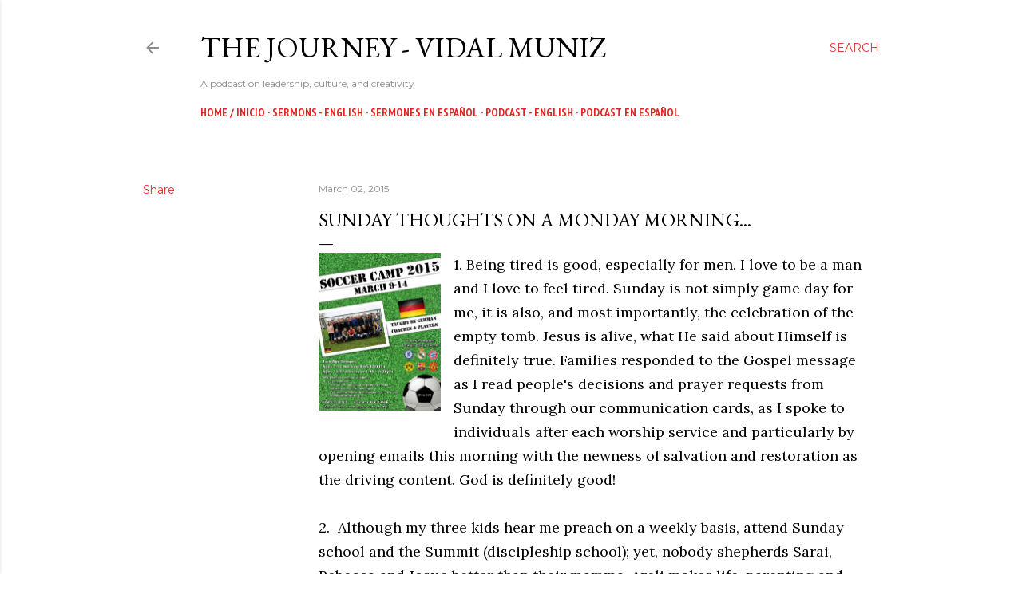

--- FILE ---
content_type: text/html; charset=UTF-8
request_url: https://www.vidalmuniz.com/2015/03/sunday-thoughts-on-monday-morning.html
body_size: 21804
content:
<!DOCTYPE html>
<html dir='ltr' lang='en'>
<head>
<meta content='width=device-width, initial-scale=1' name='viewport'/>
<title>Sunday thoughts on a Monday morning...</title>
<meta content='text/html; charset=UTF-8' http-equiv='Content-Type'/>
<!-- Chrome, Firefox OS and Opera -->
<meta content='#ffffff' name='theme-color'/>
<!-- Windows Phone -->
<meta content='#ffffff' name='msapplication-navbutton-color'/>
<meta content='blogger' name='generator'/>
<link href='https://www.vidalmuniz.com/favicon.ico' rel='icon' type='image/x-icon'/>
<link href='https://www.vidalmuniz.com/2015/03/sunday-thoughts-on-monday-morning.html' rel='canonical'/>
<link rel="alternate" type="application/atom+xml" title="The Journey - Vidal Muniz - Atom" href="https://www.vidalmuniz.com/feeds/posts/default" />
<link rel="alternate" type="application/rss+xml" title="The Journey - Vidal Muniz - RSS" href="https://www.vidalmuniz.com/feeds/posts/default?alt=rss" />
<link rel="service.post" type="application/atom+xml" title="The Journey - Vidal Muniz - Atom" href="https://www.blogger.com/feeds/5489043582233147080/posts/default" />

<link rel="alternate" type="application/atom+xml" title="The Journey - Vidal Muniz - Atom" href="https://www.vidalmuniz.com/feeds/3241430816998008244/comments/default" />
<!--Can't find substitution for tag [blog.ieCssRetrofitLinks]-->
<link href='https://blogger.googleusercontent.com/img/b/R29vZ2xl/AVvXsEhqtHuhHiyW1zXgU5DPqpxSrvwf8KZZC4DUjg0zSi_-TVq2hq9KM-K1I0Z3ePj1VJYfU4EQGBnC_bI4ejTig6cW28JtzKKVSiB0CMXtC647Q804OFgVHRmUB8Q_h92pw4BO3ZPYc2e3sDs/s1600/CampFlyer+2015+UPDATED.jpg' rel='image_src'/>
<meta content='https://www.vidalmuniz.com/2015/03/sunday-thoughts-on-monday-morning.html' property='og:url'/>
<meta content='Sunday thoughts on a Monday morning...' property='og:title'/>
<meta content='    1. Being tired is good, especially for men. I love to be a man and I love to feel tired. Sunday is not simply game day for me, it is als...' property='og:description'/>
<meta content='https://blogger.googleusercontent.com/img/b/R29vZ2xl/AVvXsEhqtHuhHiyW1zXgU5DPqpxSrvwf8KZZC4DUjg0zSi_-TVq2hq9KM-K1I0Z3ePj1VJYfU4EQGBnC_bI4ejTig6cW28JtzKKVSiB0CMXtC647Q804OFgVHRmUB8Q_h92pw4BO3ZPYc2e3sDs/w1200-h630-p-k-no-nu/CampFlyer+2015+UPDATED.jpg' property='og:image'/>
<style type='text/css'>@font-face{font-family:'EB Garamond';font-style:normal;font-weight:400;font-display:swap;src:url(//fonts.gstatic.com/s/ebgaramond/v32/SlGDmQSNjdsmc35JDF1K5E55YMjF_7DPuGi-6_RkCY9_WamXgHlIbvw.woff2)format('woff2');unicode-range:U+0460-052F,U+1C80-1C8A,U+20B4,U+2DE0-2DFF,U+A640-A69F,U+FE2E-FE2F;}@font-face{font-family:'EB Garamond';font-style:normal;font-weight:400;font-display:swap;src:url(//fonts.gstatic.com/s/ebgaramond/v32/SlGDmQSNjdsmc35JDF1K5E55YMjF_7DPuGi-6_RkAI9_WamXgHlIbvw.woff2)format('woff2');unicode-range:U+0301,U+0400-045F,U+0490-0491,U+04B0-04B1,U+2116;}@font-face{font-family:'EB Garamond';font-style:normal;font-weight:400;font-display:swap;src:url(//fonts.gstatic.com/s/ebgaramond/v32/SlGDmQSNjdsmc35JDF1K5E55YMjF_7DPuGi-6_RkCI9_WamXgHlIbvw.woff2)format('woff2');unicode-range:U+1F00-1FFF;}@font-face{font-family:'EB Garamond';font-style:normal;font-weight:400;font-display:swap;src:url(//fonts.gstatic.com/s/ebgaramond/v32/SlGDmQSNjdsmc35JDF1K5E55YMjF_7DPuGi-6_RkB49_WamXgHlIbvw.woff2)format('woff2');unicode-range:U+0370-0377,U+037A-037F,U+0384-038A,U+038C,U+038E-03A1,U+03A3-03FF;}@font-face{font-family:'EB Garamond';font-style:normal;font-weight:400;font-display:swap;src:url(//fonts.gstatic.com/s/ebgaramond/v32/SlGDmQSNjdsmc35JDF1K5E55YMjF_7DPuGi-6_RkC49_WamXgHlIbvw.woff2)format('woff2');unicode-range:U+0102-0103,U+0110-0111,U+0128-0129,U+0168-0169,U+01A0-01A1,U+01AF-01B0,U+0300-0301,U+0303-0304,U+0308-0309,U+0323,U+0329,U+1EA0-1EF9,U+20AB;}@font-face{font-family:'EB Garamond';font-style:normal;font-weight:400;font-display:swap;src:url(//fonts.gstatic.com/s/ebgaramond/v32/SlGDmQSNjdsmc35JDF1K5E55YMjF_7DPuGi-6_RkCo9_WamXgHlIbvw.woff2)format('woff2');unicode-range:U+0100-02BA,U+02BD-02C5,U+02C7-02CC,U+02CE-02D7,U+02DD-02FF,U+0304,U+0308,U+0329,U+1D00-1DBF,U+1E00-1E9F,U+1EF2-1EFF,U+2020,U+20A0-20AB,U+20AD-20C0,U+2113,U+2C60-2C7F,U+A720-A7FF;}@font-face{font-family:'EB Garamond';font-style:normal;font-weight:400;font-display:swap;src:url(//fonts.gstatic.com/s/ebgaramond/v32/SlGDmQSNjdsmc35JDF1K5E55YMjF_7DPuGi-6_RkBI9_WamXgHlI.woff2)format('woff2');unicode-range:U+0000-00FF,U+0131,U+0152-0153,U+02BB-02BC,U+02C6,U+02DA,U+02DC,U+0304,U+0308,U+0329,U+2000-206F,U+20AC,U+2122,U+2191,U+2193,U+2212,U+2215,U+FEFF,U+FFFD;}@font-face{font-family:'Lora';font-style:normal;font-weight:400;font-display:swap;src:url(//fonts.gstatic.com/s/lora/v37/0QI6MX1D_JOuGQbT0gvTJPa787weuxJMkq18ndeYxZ2JTg.woff2)format('woff2');unicode-range:U+0460-052F,U+1C80-1C8A,U+20B4,U+2DE0-2DFF,U+A640-A69F,U+FE2E-FE2F;}@font-face{font-family:'Lora';font-style:normal;font-weight:400;font-display:swap;src:url(//fonts.gstatic.com/s/lora/v37/0QI6MX1D_JOuGQbT0gvTJPa787weuxJFkq18ndeYxZ2JTg.woff2)format('woff2');unicode-range:U+0301,U+0400-045F,U+0490-0491,U+04B0-04B1,U+2116;}@font-face{font-family:'Lora';font-style:normal;font-weight:400;font-display:swap;src:url(//fonts.gstatic.com/s/lora/v37/0QI6MX1D_JOuGQbT0gvTJPa787weuxI9kq18ndeYxZ2JTg.woff2)format('woff2');unicode-range:U+0302-0303,U+0305,U+0307-0308,U+0310,U+0312,U+0315,U+031A,U+0326-0327,U+032C,U+032F-0330,U+0332-0333,U+0338,U+033A,U+0346,U+034D,U+0391-03A1,U+03A3-03A9,U+03B1-03C9,U+03D1,U+03D5-03D6,U+03F0-03F1,U+03F4-03F5,U+2016-2017,U+2034-2038,U+203C,U+2040,U+2043,U+2047,U+2050,U+2057,U+205F,U+2070-2071,U+2074-208E,U+2090-209C,U+20D0-20DC,U+20E1,U+20E5-20EF,U+2100-2112,U+2114-2115,U+2117-2121,U+2123-214F,U+2190,U+2192,U+2194-21AE,U+21B0-21E5,U+21F1-21F2,U+21F4-2211,U+2213-2214,U+2216-22FF,U+2308-230B,U+2310,U+2319,U+231C-2321,U+2336-237A,U+237C,U+2395,U+239B-23B7,U+23D0,U+23DC-23E1,U+2474-2475,U+25AF,U+25B3,U+25B7,U+25BD,U+25C1,U+25CA,U+25CC,U+25FB,U+266D-266F,U+27C0-27FF,U+2900-2AFF,U+2B0E-2B11,U+2B30-2B4C,U+2BFE,U+3030,U+FF5B,U+FF5D,U+1D400-1D7FF,U+1EE00-1EEFF;}@font-face{font-family:'Lora';font-style:normal;font-weight:400;font-display:swap;src:url(//fonts.gstatic.com/s/lora/v37/0QI6MX1D_JOuGQbT0gvTJPa787weuxIvkq18ndeYxZ2JTg.woff2)format('woff2');unicode-range:U+0001-000C,U+000E-001F,U+007F-009F,U+20DD-20E0,U+20E2-20E4,U+2150-218F,U+2190,U+2192,U+2194-2199,U+21AF,U+21E6-21F0,U+21F3,U+2218-2219,U+2299,U+22C4-22C6,U+2300-243F,U+2440-244A,U+2460-24FF,U+25A0-27BF,U+2800-28FF,U+2921-2922,U+2981,U+29BF,U+29EB,U+2B00-2BFF,U+4DC0-4DFF,U+FFF9-FFFB,U+10140-1018E,U+10190-1019C,U+101A0,U+101D0-101FD,U+102E0-102FB,U+10E60-10E7E,U+1D2C0-1D2D3,U+1D2E0-1D37F,U+1F000-1F0FF,U+1F100-1F1AD,U+1F1E6-1F1FF,U+1F30D-1F30F,U+1F315,U+1F31C,U+1F31E,U+1F320-1F32C,U+1F336,U+1F378,U+1F37D,U+1F382,U+1F393-1F39F,U+1F3A7-1F3A8,U+1F3AC-1F3AF,U+1F3C2,U+1F3C4-1F3C6,U+1F3CA-1F3CE,U+1F3D4-1F3E0,U+1F3ED,U+1F3F1-1F3F3,U+1F3F5-1F3F7,U+1F408,U+1F415,U+1F41F,U+1F426,U+1F43F,U+1F441-1F442,U+1F444,U+1F446-1F449,U+1F44C-1F44E,U+1F453,U+1F46A,U+1F47D,U+1F4A3,U+1F4B0,U+1F4B3,U+1F4B9,U+1F4BB,U+1F4BF,U+1F4C8-1F4CB,U+1F4D6,U+1F4DA,U+1F4DF,U+1F4E3-1F4E6,U+1F4EA-1F4ED,U+1F4F7,U+1F4F9-1F4FB,U+1F4FD-1F4FE,U+1F503,U+1F507-1F50B,U+1F50D,U+1F512-1F513,U+1F53E-1F54A,U+1F54F-1F5FA,U+1F610,U+1F650-1F67F,U+1F687,U+1F68D,U+1F691,U+1F694,U+1F698,U+1F6AD,U+1F6B2,U+1F6B9-1F6BA,U+1F6BC,U+1F6C6-1F6CF,U+1F6D3-1F6D7,U+1F6E0-1F6EA,U+1F6F0-1F6F3,U+1F6F7-1F6FC,U+1F700-1F7FF,U+1F800-1F80B,U+1F810-1F847,U+1F850-1F859,U+1F860-1F887,U+1F890-1F8AD,U+1F8B0-1F8BB,U+1F8C0-1F8C1,U+1F900-1F90B,U+1F93B,U+1F946,U+1F984,U+1F996,U+1F9E9,U+1FA00-1FA6F,U+1FA70-1FA7C,U+1FA80-1FA89,U+1FA8F-1FAC6,U+1FACE-1FADC,U+1FADF-1FAE9,U+1FAF0-1FAF8,U+1FB00-1FBFF;}@font-face{font-family:'Lora';font-style:normal;font-weight:400;font-display:swap;src:url(//fonts.gstatic.com/s/lora/v37/0QI6MX1D_JOuGQbT0gvTJPa787weuxJOkq18ndeYxZ2JTg.woff2)format('woff2');unicode-range:U+0102-0103,U+0110-0111,U+0128-0129,U+0168-0169,U+01A0-01A1,U+01AF-01B0,U+0300-0301,U+0303-0304,U+0308-0309,U+0323,U+0329,U+1EA0-1EF9,U+20AB;}@font-face{font-family:'Lora';font-style:normal;font-weight:400;font-display:swap;src:url(//fonts.gstatic.com/s/lora/v37/0QI6MX1D_JOuGQbT0gvTJPa787weuxJPkq18ndeYxZ2JTg.woff2)format('woff2');unicode-range:U+0100-02BA,U+02BD-02C5,U+02C7-02CC,U+02CE-02D7,U+02DD-02FF,U+0304,U+0308,U+0329,U+1D00-1DBF,U+1E00-1E9F,U+1EF2-1EFF,U+2020,U+20A0-20AB,U+20AD-20C0,U+2113,U+2C60-2C7F,U+A720-A7FF;}@font-face{font-family:'Lora';font-style:normal;font-weight:400;font-display:swap;src:url(//fonts.gstatic.com/s/lora/v37/0QI6MX1D_JOuGQbT0gvTJPa787weuxJBkq18ndeYxZ0.woff2)format('woff2');unicode-range:U+0000-00FF,U+0131,U+0152-0153,U+02BB-02BC,U+02C6,U+02DA,U+02DC,U+0304,U+0308,U+0329,U+2000-206F,U+20AC,U+2122,U+2191,U+2193,U+2212,U+2215,U+FEFF,U+FFFD;}@font-face{font-family:'Montserrat';font-style:normal;font-weight:400;font-display:swap;src:url(//fonts.gstatic.com/s/montserrat/v31/JTUSjIg1_i6t8kCHKm459WRhyyTh89ZNpQ.woff2)format('woff2');unicode-range:U+0460-052F,U+1C80-1C8A,U+20B4,U+2DE0-2DFF,U+A640-A69F,U+FE2E-FE2F;}@font-face{font-family:'Montserrat';font-style:normal;font-weight:400;font-display:swap;src:url(//fonts.gstatic.com/s/montserrat/v31/JTUSjIg1_i6t8kCHKm459W1hyyTh89ZNpQ.woff2)format('woff2');unicode-range:U+0301,U+0400-045F,U+0490-0491,U+04B0-04B1,U+2116;}@font-face{font-family:'Montserrat';font-style:normal;font-weight:400;font-display:swap;src:url(//fonts.gstatic.com/s/montserrat/v31/JTUSjIg1_i6t8kCHKm459WZhyyTh89ZNpQ.woff2)format('woff2');unicode-range:U+0102-0103,U+0110-0111,U+0128-0129,U+0168-0169,U+01A0-01A1,U+01AF-01B0,U+0300-0301,U+0303-0304,U+0308-0309,U+0323,U+0329,U+1EA0-1EF9,U+20AB;}@font-face{font-family:'Montserrat';font-style:normal;font-weight:400;font-display:swap;src:url(//fonts.gstatic.com/s/montserrat/v31/JTUSjIg1_i6t8kCHKm459WdhyyTh89ZNpQ.woff2)format('woff2');unicode-range:U+0100-02BA,U+02BD-02C5,U+02C7-02CC,U+02CE-02D7,U+02DD-02FF,U+0304,U+0308,U+0329,U+1D00-1DBF,U+1E00-1E9F,U+1EF2-1EFF,U+2020,U+20A0-20AB,U+20AD-20C0,U+2113,U+2C60-2C7F,U+A720-A7FF;}@font-face{font-family:'Montserrat';font-style:normal;font-weight:400;font-display:swap;src:url(//fonts.gstatic.com/s/montserrat/v31/JTUSjIg1_i6t8kCHKm459WlhyyTh89Y.woff2)format('woff2');unicode-range:U+0000-00FF,U+0131,U+0152-0153,U+02BB-02BC,U+02C6,U+02DA,U+02DC,U+0304,U+0308,U+0329,U+2000-206F,U+20AC,U+2122,U+2191,U+2193,U+2212,U+2215,U+FEFF,U+FFFD;}@font-face{font-family:'Montserrat';font-style:normal;font-weight:700;font-display:swap;src:url(//fonts.gstatic.com/s/montserrat/v31/JTUSjIg1_i6t8kCHKm459WRhyyTh89ZNpQ.woff2)format('woff2');unicode-range:U+0460-052F,U+1C80-1C8A,U+20B4,U+2DE0-2DFF,U+A640-A69F,U+FE2E-FE2F;}@font-face{font-family:'Montserrat';font-style:normal;font-weight:700;font-display:swap;src:url(//fonts.gstatic.com/s/montserrat/v31/JTUSjIg1_i6t8kCHKm459W1hyyTh89ZNpQ.woff2)format('woff2');unicode-range:U+0301,U+0400-045F,U+0490-0491,U+04B0-04B1,U+2116;}@font-face{font-family:'Montserrat';font-style:normal;font-weight:700;font-display:swap;src:url(//fonts.gstatic.com/s/montserrat/v31/JTUSjIg1_i6t8kCHKm459WZhyyTh89ZNpQ.woff2)format('woff2');unicode-range:U+0102-0103,U+0110-0111,U+0128-0129,U+0168-0169,U+01A0-01A1,U+01AF-01B0,U+0300-0301,U+0303-0304,U+0308-0309,U+0323,U+0329,U+1EA0-1EF9,U+20AB;}@font-face{font-family:'Montserrat';font-style:normal;font-weight:700;font-display:swap;src:url(//fonts.gstatic.com/s/montserrat/v31/JTUSjIg1_i6t8kCHKm459WdhyyTh89ZNpQ.woff2)format('woff2');unicode-range:U+0100-02BA,U+02BD-02C5,U+02C7-02CC,U+02CE-02D7,U+02DD-02FF,U+0304,U+0308,U+0329,U+1D00-1DBF,U+1E00-1E9F,U+1EF2-1EFF,U+2020,U+20A0-20AB,U+20AD-20C0,U+2113,U+2C60-2C7F,U+A720-A7FF;}@font-face{font-family:'Montserrat';font-style:normal;font-weight:700;font-display:swap;src:url(//fonts.gstatic.com/s/montserrat/v31/JTUSjIg1_i6t8kCHKm459WlhyyTh89Y.woff2)format('woff2');unicode-range:U+0000-00FF,U+0131,U+0152-0153,U+02BB-02BC,U+02C6,U+02DA,U+02DC,U+0304,U+0308,U+0329,U+2000-206F,U+20AC,U+2122,U+2191,U+2193,U+2212,U+2215,U+FEFF,U+FFFD;}@font-face{font-family:'PT Sans Narrow';font-style:normal;font-weight:700;font-display:swap;src:url(//fonts.gstatic.com/s/ptsansnarrow/v19/BngSUXNadjH0qYEzV7ab-oWlsbg95AiIW_3CRs-2UEU.woff2)format('woff2');unicode-range:U+0460-052F,U+1C80-1C8A,U+20B4,U+2DE0-2DFF,U+A640-A69F,U+FE2E-FE2F;}@font-face{font-family:'PT Sans Narrow';font-style:normal;font-weight:700;font-display:swap;src:url(//fonts.gstatic.com/s/ptsansnarrow/v19/BngSUXNadjH0qYEzV7ab-oWlsbg95AiBW_3CRs-2UEU.woff2)format('woff2');unicode-range:U+0301,U+0400-045F,U+0490-0491,U+04B0-04B1,U+2116;}@font-face{font-family:'PT Sans Narrow';font-style:normal;font-weight:700;font-display:swap;src:url(//fonts.gstatic.com/s/ptsansnarrow/v19/BngSUXNadjH0qYEzV7ab-oWlsbg95AiLW_3CRs-2UEU.woff2)format('woff2');unicode-range:U+0100-02BA,U+02BD-02C5,U+02C7-02CC,U+02CE-02D7,U+02DD-02FF,U+0304,U+0308,U+0329,U+1D00-1DBF,U+1E00-1E9F,U+1EF2-1EFF,U+2020,U+20A0-20AB,U+20AD-20C0,U+2113,U+2C60-2C7F,U+A720-A7FF;}@font-face{font-family:'PT Sans Narrow';font-style:normal;font-weight:700;font-display:swap;src:url(//fonts.gstatic.com/s/ptsansnarrow/v19/BngSUXNadjH0qYEzV7ab-oWlsbg95AiFW_3CRs-2.woff2)format('woff2');unicode-range:U+0000-00FF,U+0131,U+0152-0153,U+02BB-02BC,U+02C6,U+02DA,U+02DC,U+0304,U+0308,U+0329,U+2000-206F,U+20AC,U+2122,U+2191,U+2193,U+2212,U+2215,U+FEFF,U+FFFD;}</style>
<style id='page-skin-1' type='text/css'><!--
/*! normalize.css v3.0.1 | MIT License | git.io/normalize */html{font-family:sans-serif;-ms-text-size-adjust:100%;-webkit-text-size-adjust:100%}body{margin:0}article,aside,details,figcaption,figure,footer,header,hgroup,main,nav,section,summary{display:block}audio,canvas,progress,video{display:inline-block;vertical-align:baseline}audio:not([controls]){display:none;height:0}[hidden],template{display:none}a{background:transparent}a:active,a:hover{outline:0}abbr[title]{border-bottom:1px dotted}b,strong{font-weight:bold}dfn{font-style:italic}h1{font-size:2em;margin:.67em 0}mark{background:#ff0;color:#000}small{font-size:80%}sub,sup{font-size:75%;line-height:0;position:relative;vertical-align:baseline}sup{top:-0.5em}sub{bottom:-0.25em}img{border:0}svg:not(:root){overflow:hidden}figure{margin:1em 40px}hr{-moz-box-sizing:content-box;box-sizing:content-box;height:0}pre{overflow:auto}code,kbd,pre,samp{font-family:monospace,monospace;font-size:1em}button,input,optgroup,select,textarea{color:inherit;font:inherit;margin:0}button{overflow:visible}button,select{text-transform:none}button,html input[type="button"],input[type="reset"],input[type="submit"]{-webkit-appearance:button;cursor:pointer}button[disabled],html input[disabled]{cursor:default}button::-moz-focus-inner,input::-moz-focus-inner{border:0;padding:0}input{line-height:normal}input[type="checkbox"],input[type="radio"]{box-sizing:border-box;padding:0}input[type="number"]::-webkit-inner-spin-button,input[type="number"]::-webkit-outer-spin-button{height:auto}input[type="search"]{-webkit-appearance:textfield;-moz-box-sizing:content-box;-webkit-box-sizing:content-box;box-sizing:content-box}input[type="search"]::-webkit-search-cancel-button,input[type="search"]::-webkit-search-decoration{-webkit-appearance:none}fieldset{border:1px solid #c0c0c0;margin:0 2px;padding:.35em .625em .75em}legend{border:0;padding:0}textarea{overflow:auto}optgroup{font-weight:bold}table{border-collapse:collapse;border-spacing:0}td,th{padding:0}
/*!************************************************
* Blogger Template Style
* Name: Soho
**************************************************/
body{
overflow-wrap:break-word;
word-break:break-word;
word-wrap:break-word
}
.hidden{
display:none
}
.invisible{
visibility:hidden
}
.container::after,.float-container::after{
clear:both;
content:"";
display:table
}
.clearboth{
clear:both
}
#comments .comment .comment-actions,.subscribe-popup .FollowByEmail .follow-by-email-submit{
background:0 0;
border:0;
box-shadow:none;
color:#c13838;
cursor:pointer;
font-size:14px;
font-weight:700;
outline:0;
text-decoration:none;
text-transform:uppercase;
width:auto
}
.dim-overlay{
background-color:rgba(0,0,0,.54);
height:100vh;
left:0;
position:fixed;
top:0;
width:100%
}
#sharing-dim-overlay{
background-color:transparent
}
input::-ms-clear{
display:none
}
.blogger-logo,.svg-icon-24.blogger-logo{
fill:#ff9800;
opacity:1
}
.loading-spinner-large{
-webkit-animation:mspin-rotate 1.568s infinite linear;
animation:mspin-rotate 1.568s infinite linear;
height:48px;
overflow:hidden;
position:absolute;
width:48px;
z-index:200
}
.loading-spinner-large>div{
-webkit-animation:mspin-revrot 5332ms infinite steps(4);
animation:mspin-revrot 5332ms infinite steps(4)
}
.loading-spinner-large>div>div{
-webkit-animation:mspin-singlecolor-large-film 1333ms infinite steps(81);
animation:mspin-singlecolor-large-film 1333ms infinite steps(81);
background-size:100%;
height:48px;
width:3888px
}
.mspin-black-large>div>div,.mspin-grey_54-large>div>div{
background-image:url(https://www.blogblog.com/indie/mspin_black_large.svg)
}
.mspin-white-large>div>div{
background-image:url(https://www.blogblog.com/indie/mspin_white_large.svg)
}
.mspin-grey_54-large{
opacity:.54
}
@-webkit-keyframes mspin-singlecolor-large-film{
from{
-webkit-transform:translateX(0);
transform:translateX(0)
}
to{
-webkit-transform:translateX(-3888px);
transform:translateX(-3888px)
}
}
@keyframes mspin-singlecolor-large-film{
from{
-webkit-transform:translateX(0);
transform:translateX(0)
}
to{
-webkit-transform:translateX(-3888px);
transform:translateX(-3888px)
}
}
@-webkit-keyframes mspin-rotate{
from{
-webkit-transform:rotate(0);
transform:rotate(0)
}
to{
-webkit-transform:rotate(360deg);
transform:rotate(360deg)
}
}
@keyframes mspin-rotate{
from{
-webkit-transform:rotate(0);
transform:rotate(0)
}
to{
-webkit-transform:rotate(360deg);
transform:rotate(360deg)
}
}
@-webkit-keyframes mspin-revrot{
from{
-webkit-transform:rotate(0);
transform:rotate(0)
}
to{
-webkit-transform:rotate(-360deg);
transform:rotate(-360deg)
}
}
@keyframes mspin-revrot{
from{
-webkit-transform:rotate(0);
transform:rotate(0)
}
to{
-webkit-transform:rotate(-360deg);
transform:rotate(-360deg)
}
}
.skip-navigation{
background-color:#fff;
box-sizing:border-box;
color:#000;
display:block;
height:0;
left:0;
line-height:50px;
overflow:hidden;
padding-top:0;
position:fixed;
text-align:center;
top:0;
-webkit-transition:box-shadow .3s,height .3s,padding-top .3s;
transition:box-shadow .3s,height .3s,padding-top .3s;
width:100%;
z-index:900
}
.skip-navigation:focus{
box-shadow:0 4px 5px 0 rgba(0,0,0,.14),0 1px 10px 0 rgba(0,0,0,.12),0 2px 4px -1px rgba(0,0,0,.2);
height:50px
}
#main{
outline:0
}
.main-heading{
position:absolute;
clip:rect(1px,1px,1px,1px);
padding:0;
border:0;
height:1px;
width:1px;
overflow:hidden
}
.Attribution{
margin-top:1em;
text-align:center
}
.Attribution .blogger img,.Attribution .blogger svg{
vertical-align:bottom
}
.Attribution .blogger img{
margin-right:.5em
}
.Attribution div{
line-height:24px;
margin-top:.5em
}
.Attribution .copyright,.Attribution .image-attribution{
font-size:.7em;
margin-top:1.5em
}
.BLOG_mobile_video_class{
display:none
}
.bg-photo{
background-attachment:scroll!important
}
body .CSS_LIGHTBOX{
z-index:900
}
.extendable .show-less,.extendable .show-more{
border-color:#c13838;
color:#c13838;
margin-top:8px
}
.extendable .show-less.hidden,.extendable .show-more.hidden{
display:none
}
.inline-ad{
display:none;
max-width:100%;
overflow:hidden
}
.adsbygoogle{
display:block
}
#cookieChoiceInfo{
bottom:0;
top:auto
}
iframe.b-hbp-video{
border:0
}
.post-body img{
max-width:100%
}
.post-body iframe{
max-width:100%
}
.post-body a[imageanchor="1"]{
display:inline-block
}
.byline{
margin-right:1em
}
.byline:last-child{
margin-right:0
}
.link-copied-dialog{
max-width:520px;
outline:0
}
.link-copied-dialog .modal-dialog-buttons{
margin-top:8px
}
.link-copied-dialog .goog-buttonset-default{
background:0 0;
border:0
}
.link-copied-dialog .goog-buttonset-default:focus{
outline:0
}
.paging-control-container{
margin-bottom:16px
}
.paging-control-container .paging-control{
display:inline-block
}
.paging-control-container .comment-range-text::after,.paging-control-container .paging-control{
color:#c13838
}
.paging-control-container .comment-range-text,.paging-control-container .paging-control{
margin-right:8px
}
.paging-control-container .comment-range-text::after,.paging-control-container .paging-control::after{
content:"\b7";
cursor:default;
padding-left:8px;
pointer-events:none
}
.paging-control-container .comment-range-text:last-child::after,.paging-control-container .paging-control:last-child::after{
content:none
}
.byline.reactions iframe{
height:20px
}
.b-notification{
color:#000;
background-color:#fff;
border-bottom:solid 1px #000;
box-sizing:border-box;
padding:16px 32px;
text-align:center
}
.b-notification.visible{
-webkit-transition:margin-top .3s cubic-bezier(.4,0,.2,1);
transition:margin-top .3s cubic-bezier(.4,0,.2,1)
}
.b-notification.invisible{
position:absolute
}
.b-notification-close{
position:absolute;
right:8px;
top:8px
}
.no-posts-message{
line-height:40px;
text-align:center
}
@media screen and (max-width:1162px){
body.item-view .post-body a[imageanchor="1"][style*="float: left;"],body.item-view .post-body a[imageanchor="1"][style*="float: right;"]{
float:none!important;
clear:none!important
}
body.item-view .post-body a[imageanchor="1"] img{
display:block;
height:auto;
margin:0 auto
}
body.item-view .post-body>.separator:first-child>a[imageanchor="1"]:first-child{
margin-top:20px
}
.post-body a[imageanchor]{
display:block
}
body.item-view .post-body a[imageanchor="1"]{
margin-left:0!important;
margin-right:0!important
}
body.item-view .post-body a[imageanchor="1"]+a[imageanchor="1"]{
margin-top:16px
}
}
.item-control{
display:none
}
#comments{
border-top:1px dashed rgba(0,0,0,.54);
margin-top:20px;
padding:20px
}
#comments .comment-thread ol{
margin:0;
padding-left:0;
padding-left:0
}
#comments .comment .comment-replybox-single,#comments .comment-thread .comment-replies{
margin-left:60px
}
#comments .comment-thread .thread-count{
display:none
}
#comments .comment{
list-style-type:none;
padding:0 0 30px;
position:relative
}
#comments .comment .comment{
padding-bottom:8px
}
.comment .avatar-image-container{
position:absolute
}
.comment .avatar-image-container img{
border-radius:50%
}
.avatar-image-container svg,.comment .avatar-image-container .avatar-icon{
border-radius:50%;
border:solid 1px #000000;
box-sizing:border-box;
fill:#000000;
height:35px;
margin:0;
padding:7px;
width:35px
}
.comment .comment-block{
margin-top:10px;
margin-left:60px;
padding-bottom:0
}
#comments .comment-author-header-wrapper{
margin-left:40px
}
#comments .comment .thread-expanded .comment-block{
padding-bottom:20px
}
#comments .comment .comment-header .user,#comments .comment .comment-header .user a{
color:#000000;
font-style:normal;
font-weight:700
}
#comments .comment .comment-actions{
bottom:0;
margin-bottom:15px;
position:absolute
}
#comments .comment .comment-actions>*{
margin-right:8px
}
#comments .comment .comment-header .datetime{
bottom:0;
color:rgba(40, 40, 40, 0.54);
display:inline-block;
font-size:13px;
font-style:italic;
margin-left:8px
}
#comments .comment .comment-footer .comment-timestamp a,#comments .comment .comment-header .datetime a{
color:rgba(40, 40, 40, 0.54)
}
#comments .comment .comment-content,.comment .comment-body{
margin-top:12px;
word-break:break-word
}
.comment-body{
margin-bottom:12px
}
#comments.embed[data-num-comments="0"]{
border:0;
margin-top:0;
padding-top:0
}
#comments.embed[data-num-comments="0"] #comment-post-message,#comments.embed[data-num-comments="0"] div.comment-form>p,#comments.embed[data-num-comments="0"] p.comment-footer{
display:none
}
#comment-editor-src{
display:none
}
.comments .comments-content .loadmore.loaded{
max-height:0;
opacity:0;
overflow:hidden
}
.extendable .remaining-items{
height:0;
overflow:hidden;
-webkit-transition:height .3s cubic-bezier(.4,0,.2,1);
transition:height .3s cubic-bezier(.4,0,.2,1)
}
.extendable .remaining-items.expanded{
height:auto
}
.svg-icon-24,.svg-icon-24-button{
cursor:pointer;
height:24px;
width:24px;
min-width:24px
}
.touch-icon{
margin:-12px;
padding:12px
}
.touch-icon:active,.touch-icon:focus{
background-color:rgba(153,153,153,.4);
border-radius:50%
}
svg:not(:root).touch-icon{
overflow:visible
}
html[dir=rtl] .rtl-reversible-icon{
-webkit-transform:scaleX(-1);
-ms-transform:scaleX(-1);
transform:scaleX(-1)
}
.svg-icon-24-button,.touch-icon-button{
background:0 0;
border:0;
margin:0;
outline:0;
padding:0
}
.touch-icon-button .touch-icon:active,.touch-icon-button .touch-icon:focus{
background-color:transparent
}
.touch-icon-button:active .touch-icon,.touch-icon-button:focus .touch-icon{
background-color:rgba(153,153,153,.4);
border-radius:50%
}
.Profile .default-avatar-wrapper .avatar-icon{
border-radius:50%;
border:solid 1px #000000;
box-sizing:border-box;
fill:#000000;
margin:0
}
.Profile .individual .default-avatar-wrapper .avatar-icon{
padding:25px
}
.Profile .individual .avatar-icon,.Profile .individual .profile-img{
height:120px;
width:120px
}
.Profile .team .default-avatar-wrapper .avatar-icon{
padding:8px
}
.Profile .team .avatar-icon,.Profile .team .default-avatar-wrapper,.Profile .team .profile-img{
height:40px;
width:40px
}
.snippet-container{
margin:0;
position:relative;
overflow:hidden
}
.snippet-fade{
bottom:0;
box-sizing:border-box;
position:absolute;
width:96px
}
.snippet-fade{
right:0
}
.snippet-fade:after{
content:"\2026"
}
.snippet-fade:after{
float:right
}
.centered-top-container.sticky{
left:0;
position:fixed;
right:0;
top:0;
width:auto;
z-index:50;
-webkit-transition-property:opacity,-webkit-transform;
transition-property:opacity,-webkit-transform;
transition-property:transform,opacity;
transition-property:transform,opacity,-webkit-transform;
-webkit-transition-duration:.2s;
transition-duration:.2s;
-webkit-transition-timing-function:cubic-bezier(.4,0,.2,1);
transition-timing-function:cubic-bezier(.4,0,.2,1)
}
.centered-top-placeholder{
display:none
}
.collapsed-header .centered-top-placeholder{
display:block
}
.centered-top-container .Header .replaced h1,.centered-top-placeholder .Header .replaced h1{
display:none
}
.centered-top-container.sticky .Header .replaced h1{
display:block
}
.centered-top-container.sticky .Header .header-widget{
background:0 0
}
.centered-top-container.sticky .Header .header-image-wrapper{
display:none
}
.centered-top-container img,.centered-top-placeholder img{
max-width:100%
}
.collapsible{
-webkit-transition:height .3s cubic-bezier(.4,0,.2,1);
transition:height .3s cubic-bezier(.4,0,.2,1)
}
.collapsible,.collapsible>summary{
display:block;
overflow:hidden
}
.collapsible>:not(summary){
display:none
}
.collapsible[open]>:not(summary){
display:block
}
.collapsible:focus,.collapsible>summary:focus{
outline:0
}
.collapsible>summary{
cursor:pointer;
display:block;
padding:0
}
.collapsible:focus>summary,.collapsible>summary:focus{
background-color:transparent
}
.collapsible>summary::-webkit-details-marker{
display:none
}
.collapsible-title{
-webkit-box-align:center;
-webkit-align-items:center;
-ms-flex-align:center;
align-items:center;
display:-webkit-box;
display:-webkit-flex;
display:-ms-flexbox;
display:flex
}
.collapsible-title .title{
-webkit-box-flex:1;
-webkit-flex:1 1 auto;
-ms-flex:1 1 auto;
flex:1 1 auto;
-webkit-box-ordinal-group:1;
-webkit-order:0;
-ms-flex-order:0;
order:0;
overflow:hidden;
text-overflow:ellipsis;
white-space:nowrap
}
.collapsible-title .chevron-down,.collapsible[open] .collapsible-title .chevron-up{
display:block
}
.collapsible-title .chevron-up,.collapsible[open] .collapsible-title .chevron-down{
display:none
}
.flat-button{
cursor:pointer;
display:inline-block;
font-weight:700;
text-transform:uppercase;
border-radius:2px;
padding:8px;
margin:-8px
}
.flat-icon-button{
background:0 0;
border:0;
margin:0;
outline:0;
padding:0;
margin:-12px;
padding:12px;
cursor:pointer;
box-sizing:content-box;
display:inline-block;
line-height:0
}
.flat-icon-button,.flat-icon-button .splash-wrapper{
border-radius:50%
}
.flat-icon-button .splash.animate{
-webkit-animation-duration:.3s;
animation-duration:.3s
}
.overflowable-container{
max-height:28px;
overflow:hidden;
position:relative
}
.overflow-button{
cursor:pointer
}
#overflowable-dim-overlay{
background:0 0
}
.overflow-popup{
box-shadow:0 2px 2px 0 rgba(0,0,0,.14),0 3px 1px -2px rgba(0,0,0,.2),0 1px 5px 0 rgba(0,0,0,.12);
background-color:#ffffff;
left:0;
max-width:calc(100% - 32px);
position:absolute;
top:0;
visibility:hidden;
z-index:101
}
.overflow-popup ul{
list-style:none
}
.overflow-popup .tabs li,.overflow-popup li{
display:block;
height:auto
}
.overflow-popup .tabs li{
padding-left:0;
padding-right:0
}
.overflow-button.hidden,.overflow-popup .tabs li.hidden,.overflow-popup li.hidden{
display:none
}
.search{
display:-webkit-box;
display:-webkit-flex;
display:-ms-flexbox;
display:flex;
line-height:24px;
width:24px
}
.search.focused{
width:100%
}
.search.focused .section{
width:100%
}
.search form{
z-index:101
}
.search h3{
display:none
}
.search form{
display:-webkit-box;
display:-webkit-flex;
display:-ms-flexbox;
display:flex;
-webkit-box-flex:1;
-webkit-flex:1 0 0;
-ms-flex:1 0 0px;
flex:1 0 0;
border-bottom:solid 1px transparent;
padding-bottom:8px
}
.search form>*{
display:none
}
.search.focused form>*{
display:block
}
.search .search-input label{
display:none
}
.centered-top-placeholder.cloned .search form{
z-index:30
}
.search.focused form{
border-color:rgba(40, 40, 40, 0.54);
position:relative;
width:auto
}
.collapsed-header .centered-top-container .search.focused form{
border-bottom-color:transparent
}
.search-expand{
-webkit-box-flex:0;
-webkit-flex:0 0 auto;
-ms-flex:0 0 auto;
flex:0 0 auto
}
.search-expand-text{
display:none
}
.search-close{
display:inline;
vertical-align:middle
}
.search-input{
-webkit-box-flex:1;
-webkit-flex:1 0 1px;
-ms-flex:1 0 1px;
flex:1 0 1px
}
.search-input input{
background:0 0;
border:0;
box-sizing:border-box;
color:rgba(40, 40, 40, 0.54);
display:inline-block;
outline:0;
width:calc(100% - 48px)
}
.search-input input.no-cursor{
color:transparent;
text-shadow:0 0 0 rgba(40, 40, 40, 0.54)
}
.collapsed-header .centered-top-container .search-action,.collapsed-header .centered-top-container .search-input input{
color:rgba(40, 40, 40, 0.54)
}
.collapsed-header .centered-top-container .search-input input.no-cursor{
color:transparent;
text-shadow:0 0 0 rgba(40, 40, 40, 0.54)
}
.collapsed-header .centered-top-container .search-input input.no-cursor:focus,.search-input input.no-cursor:focus{
outline:0
}
.search-focused>*{
visibility:hidden
}
.search-focused .search,.search-focused .search-icon{
visibility:visible
}
.search.focused .search-action{
display:block
}
.search.focused .search-action:disabled{
opacity:.3
}
.widget.Sharing .sharing-button{
display:none
}
.widget.Sharing .sharing-buttons li{
padding:0
}
.widget.Sharing .sharing-buttons li span{
display:none
}
.post-share-buttons{
position:relative
}
.centered-bottom .share-buttons .svg-icon-24,.share-buttons .svg-icon-24{
fill:#000000
}
.sharing-open.touch-icon-button:active .touch-icon,.sharing-open.touch-icon-button:focus .touch-icon{
background-color:transparent
}
.share-buttons{
background-color:#ffffff;
border-radius:2px;
box-shadow:0 2px 2px 0 rgba(0,0,0,.14),0 3px 1px -2px rgba(0,0,0,.2),0 1px 5px 0 rgba(0,0,0,.12);
color:#000000;
list-style:none;
margin:0;
padding:8px 0;
position:absolute;
top:-11px;
min-width:200px;
z-index:101
}
.share-buttons.hidden{
display:none
}
.sharing-button{
background:0 0;
border:0;
margin:0;
outline:0;
padding:0;
cursor:pointer
}
.share-buttons li{
margin:0;
height:48px
}
.share-buttons li:last-child{
margin-bottom:0
}
.share-buttons li .sharing-platform-button{
box-sizing:border-box;
cursor:pointer;
display:block;
height:100%;
margin-bottom:0;
padding:0 16px;
position:relative;
width:100%
}
.share-buttons li .sharing-platform-button:focus,.share-buttons li .sharing-platform-button:hover{
background-color:rgba(128,128,128,.1);
outline:0
}
.share-buttons li svg[class*=" sharing-"],.share-buttons li svg[class^=sharing-]{
position:absolute;
top:10px
}
.share-buttons li span.sharing-platform-button{
position:relative;
top:0
}
.share-buttons li .platform-sharing-text{
display:block;
font-size:16px;
line-height:48px;
white-space:nowrap
}
.share-buttons li .platform-sharing-text{
margin-left:56px
}
.sidebar-container{
background-color:#f7f7f7;
max-width:284px;
overflow-y:auto;
-webkit-transition-property:-webkit-transform;
transition-property:-webkit-transform;
transition-property:transform;
transition-property:transform,-webkit-transform;
-webkit-transition-duration:.3s;
transition-duration:.3s;
-webkit-transition-timing-function:cubic-bezier(0,0,.2,1);
transition-timing-function:cubic-bezier(0,0,.2,1);
width:284px;
z-index:101;
-webkit-overflow-scrolling:touch
}
.sidebar-container .navigation{
line-height:0;
padding:16px
}
.sidebar-container .sidebar-back{
cursor:pointer
}
.sidebar-container .widget{
background:0 0;
margin:0 16px;
padding:16px 0
}
.sidebar-container .widget .title{
color:rgba(40, 40, 40, 0.54);
margin:0
}
.sidebar-container .widget ul{
list-style:none;
margin:0;
padding:0
}
.sidebar-container .widget ul ul{
margin-left:1em
}
.sidebar-container .widget li{
font-size:16px;
line-height:normal
}
.sidebar-container .widget+.widget{
border-top:1px dashed rgba(40, 40, 40, 0.54)
}
.BlogArchive li{
margin:16px 0
}
.BlogArchive li:last-child{
margin-bottom:0
}
.Label li a{
display:inline-block
}
.BlogArchive .post-count,.Label .label-count{
float:right;
margin-left:.25em
}
.BlogArchive .post-count::before,.Label .label-count::before{
content:"("
}
.BlogArchive .post-count::after,.Label .label-count::after{
content:")"
}
.widget.Translate .skiptranslate>div{
display:block!important
}
.widget.Profile .profile-link{
display:-webkit-box;
display:-webkit-flex;
display:-ms-flexbox;
display:flex
}
.widget.Profile .team-member .default-avatar-wrapper,.widget.Profile .team-member .profile-img{
-webkit-box-flex:0;
-webkit-flex:0 0 auto;
-ms-flex:0 0 auto;
flex:0 0 auto;
margin-right:1em
}
.widget.Profile .individual .profile-link{
-webkit-box-orient:vertical;
-webkit-box-direction:normal;
-webkit-flex-direction:column;
-ms-flex-direction:column;
flex-direction:column
}
.widget.Profile .team .profile-link .profile-name{
-webkit-align-self:center;
-ms-flex-item-align:center;
align-self:center;
display:block;
-webkit-box-flex:1;
-webkit-flex:1 1 auto;
-ms-flex:1 1 auto;
flex:1 1 auto
}
.dim-overlay{
background-color:rgba(0,0,0,.54);
z-index:100
}
body.sidebar-visible{
overflow-y:hidden
}
@media screen and (max-width:1439px){
.sidebar-container{
bottom:0;
position:fixed;
top:0;
left:0;
right:auto
}
.sidebar-container.sidebar-invisible{
-webkit-transition-timing-function:cubic-bezier(.4,0,.6,1);
transition-timing-function:cubic-bezier(.4,0,.6,1)
}
html[dir=ltr] .sidebar-container.sidebar-invisible{
-webkit-transform:translateX(-284px);
-ms-transform:translateX(-284px);
transform:translateX(-284px)
}
html[dir=rtl] .sidebar-container.sidebar-invisible{
-webkit-transform:translateX(284px);
-ms-transform:translateX(284px);
transform:translateX(284px)
}
}
@media screen and (min-width:1440px){
.sidebar-container{
position:absolute;
top:0;
left:0;
right:auto
}
.sidebar-container .navigation{
display:none
}
}
.dialog{
box-shadow:0 2px 2px 0 rgba(0,0,0,.14),0 3px 1px -2px rgba(0,0,0,.2),0 1px 5px 0 rgba(0,0,0,.12);
background:#ffffff;
box-sizing:border-box;
color:#000000;
padding:30px;
position:fixed;
text-align:center;
width:calc(100% - 24px);
z-index:101
}
.dialog input[type=email],.dialog input[type=text]{
background-color:transparent;
border:0;
border-bottom:solid 1px rgba(0,0,0,.12);
color:#000000;
display:block;
font-family:EB Garamond, serif;
font-size:16px;
line-height:24px;
margin:auto;
padding-bottom:7px;
outline:0;
text-align:center;
width:100%
}
.dialog input[type=email]::-webkit-input-placeholder,.dialog input[type=text]::-webkit-input-placeholder{
color:#000000
}
.dialog input[type=email]::-moz-placeholder,.dialog input[type=text]::-moz-placeholder{
color:#000000
}
.dialog input[type=email]:-ms-input-placeholder,.dialog input[type=text]:-ms-input-placeholder{
color:#000000
}
.dialog input[type=email]::-ms-input-placeholder,.dialog input[type=text]::-ms-input-placeholder{
color:#000000
}
.dialog input[type=email]::placeholder,.dialog input[type=text]::placeholder{
color:#000000
}
.dialog input[type=email]:focus,.dialog input[type=text]:focus{
border-bottom:solid 2px #c13838;
padding-bottom:6px
}
.dialog input.no-cursor{
color:transparent;
text-shadow:0 0 0 #000000
}
.dialog input.no-cursor:focus{
outline:0
}
.dialog input.no-cursor:focus{
outline:0
}
.dialog input[type=submit]{
font-family:EB Garamond, serif
}
.dialog .goog-buttonset-default{
color:#c13838
}
.subscribe-popup{
max-width:364px
}
.subscribe-popup h3{
color:#000000;
font-size:1.8em;
margin-top:0
}
.subscribe-popup .FollowByEmail h3{
display:none
}
.subscribe-popup .FollowByEmail .follow-by-email-submit{
color:#c13838;
display:inline-block;
margin:0 auto;
margin-top:24px;
width:auto;
white-space:normal
}
.subscribe-popup .FollowByEmail .follow-by-email-submit:disabled{
cursor:default;
opacity:.3
}
@media (max-width:800px){
.blog-name div.widget.Subscribe{
margin-bottom:16px
}
body.item-view .blog-name div.widget.Subscribe{
margin:8px auto 16px auto;
width:100%
}
}
body#layout .bg-photo,body#layout .bg-photo-overlay{
display:none
}
body#layout .page_body{
padding:0;
position:relative;
top:0
}
body#layout .page{
display:inline-block;
left:inherit;
position:relative;
vertical-align:top;
width:540px
}
body#layout .centered{
max-width:954px
}
body#layout .navigation{
display:none
}
body#layout .sidebar-container{
display:inline-block;
width:40%
}
body#layout .hamburger-menu,body#layout .search{
display:none
}
body{
background-color:#ffffff;
color:#000000;
font:normal 400 20px EB Garamond, serif;
height:100%;
margin:0;
min-height:100vh
}
h1,h2,h3,h4,h5,h6{
font-weight:400
}
a{
color:#c13838;
text-decoration:none
}
.dim-overlay{
z-index:100
}
body.sidebar-visible .page_body{
overflow-y:scroll
}
.widget .title{
color:#3b2d2c;
font:normal 400 12px Montserrat, sans-serif
}
.extendable .show-less,.extendable .show-more{
color:#e73232;
font:normal 400 12px Montserrat, sans-serif;
margin:12px -8px 0 -8px;
text-transform:uppercase
}
.footer .widget,.main .widget{
margin:50px 0
}
.main .widget .title{
text-transform:uppercase
}
.inline-ad{
display:block;
margin-top:50px
}
.adsbygoogle{
text-align:center
}
.page_body{
display:-webkit-box;
display:-webkit-flex;
display:-ms-flexbox;
display:flex;
-webkit-box-orient:vertical;
-webkit-box-direction:normal;
-webkit-flex-direction:column;
-ms-flex-direction:column;
flex-direction:column;
min-height:100vh;
position:relative;
z-index:20
}
.page_body>*{
-webkit-box-flex:0;
-webkit-flex:0 0 auto;
-ms-flex:0 0 auto;
flex:0 0 auto
}
.page_body>#footer{
margin-top:auto
}
.centered-bottom,.centered-top{
margin:0 32px;
max-width:100%
}
.centered-top{
padding-bottom:12px;
padding-top:12px
}
.sticky .centered-top{
padding-bottom:0;
padding-top:0
}
.centered-top-container,.centered-top-placeholder{
background:#ffffff
}
.centered-top{
display:-webkit-box;
display:-webkit-flex;
display:-ms-flexbox;
display:flex;
-webkit-flex-wrap:wrap;
-ms-flex-wrap:wrap;
flex-wrap:wrap;
-webkit-box-pack:justify;
-webkit-justify-content:space-between;
-ms-flex-pack:justify;
justify-content:space-between;
position:relative
}
.sticky .centered-top{
-webkit-flex-wrap:nowrap;
-ms-flex-wrap:nowrap;
flex-wrap:nowrap
}
.centered-top-container .svg-icon-24,.centered-top-placeholder .svg-icon-24{
fill:rgba(40, 40, 40, 0.54)
}
.back-button-container,.hamburger-menu-container{
-webkit-box-flex:0;
-webkit-flex:0 0 auto;
-ms-flex:0 0 auto;
flex:0 0 auto;
height:48px;
-webkit-box-ordinal-group:2;
-webkit-order:1;
-ms-flex-order:1;
order:1
}
.sticky .back-button-container,.sticky .hamburger-menu-container{
-webkit-box-ordinal-group:2;
-webkit-order:1;
-ms-flex-order:1;
order:1
}
.back-button,.hamburger-menu,.search-expand-icon{
cursor:pointer;
margin-top:0
}
.search{
-webkit-box-align:start;
-webkit-align-items:flex-start;
-ms-flex-align:start;
align-items:flex-start;
-webkit-box-flex:0;
-webkit-flex:0 0 auto;
-ms-flex:0 0 auto;
flex:0 0 auto;
height:48px;
margin-left:24px;
-webkit-box-ordinal-group:4;
-webkit-order:3;
-ms-flex-order:3;
order:3
}
.search,.search.focused{
width:auto
}
.search.focused{
position:static
}
.sticky .search{
display:none;
-webkit-box-ordinal-group:5;
-webkit-order:4;
-ms-flex-order:4;
order:4
}
.search .section{
right:0;
margin-top:12px;
position:absolute;
top:12px;
width:0
}
.sticky .search .section{
top:0
}
.search-expand{
background:0 0;
border:0;
margin:0;
outline:0;
padding:0;
color:#e73232;
cursor:pointer;
-webkit-box-flex:0;
-webkit-flex:0 0 auto;
-ms-flex:0 0 auto;
flex:0 0 auto;
font:normal 400 12px Montserrat, sans-serif;
text-transform:uppercase;
word-break:normal
}
.search.focused .search-expand{
visibility:hidden
}
.search .dim-overlay{
background:0 0
}
.search.focused .section{
max-width:400px
}
.search.focused form{
border-color:rgba(40, 40, 40, 0.54);
height:24px
}
.search.focused .search-input{
display:-webkit-box;
display:-webkit-flex;
display:-ms-flexbox;
display:flex;
-webkit-box-flex:1;
-webkit-flex:1 1 auto;
-ms-flex:1 1 auto;
flex:1 1 auto
}
.search-input input{
-webkit-box-flex:1;
-webkit-flex:1 1 auto;
-ms-flex:1 1 auto;
flex:1 1 auto;
font:normal 400 16px Montserrat, sans-serif
}
.search input[type=submit]{
display:none
}
.subscribe-section-container{
-webkit-box-flex:1;
-webkit-flex:1 0 auto;
-ms-flex:1 0 auto;
flex:1 0 auto;
margin-left:24px;
-webkit-box-ordinal-group:3;
-webkit-order:2;
-ms-flex-order:2;
order:2;
text-align:right
}
.sticky .subscribe-section-container{
-webkit-box-flex:0;
-webkit-flex:0 0 auto;
-ms-flex:0 0 auto;
flex:0 0 auto;
-webkit-box-ordinal-group:4;
-webkit-order:3;
-ms-flex-order:3;
order:3
}
.subscribe-button{
background:0 0;
border:0;
margin:0;
outline:0;
padding:0;
color:#e73232;
cursor:pointer;
display:inline-block;
font:normal 400 12px Montserrat, sans-serif;
line-height:48px;
margin:0;
text-transform:uppercase;
word-break:normal
}
.subscribe-popup h3{
color:#3b2d2c;
font:normal 400 12px Montserrat, sans-serif;
margin-bottom:24px;
text-transform:uppercase
}
.subscribe-popup div.widget.FollowByEmail .follow-by-email-address{
color:#000000;
font:normal 400 12px Montserrat, sans-serif
}
.subscribe-popup div.widget.FollowByEmail .follow-by-email-submit{
color:#e73232;
font:normal 400 12px Montserrat, sans-serif;
margin-top:24px;
text-transform:uppercase
}
.blog-name{
-webkit-box-flex:1;
-webkit-flex:1 1 100%;
-ms-flex:1 1 100%;
flex:1 1 100%;
-webkit-box-ordinal-group:5;
-webkit-order:4;
-ms-flex-order:4;
order:4;
overflow:hidden
}
.sticky .blog-name{
-webkit-box-flex:1;
-webkit-flex:1 1 auto;
-ms-flex:1 1 auto;
flex:1 1 auto;
margin:0 12px;
-webkit-box-ordinal-group:3;
-webkit-order:2;
-ms-flex-order:2;
order:2
}
body.search-view .centered-top.search-focused .blog-name{
display:none
}
.widget.Header h1{
font:normal 400 18px EB Garamond, serif;
margin:0;
text-transform:uppercase
}
.widget.Header h1,.widget.Header h1 a{
color:#000000
}
.widget.Header p{
color:rgba(40, 40, 40, 0.54);
font:normal 400 12px Montserrat, sans-serif;
line-height:1.7
}
.sticky .widget.Header h1{
font-size:16px;
line-height:48px;
overflow:hidden;
overflow-wrap:normal;
text-overflow:ellipsis;
white-space:nowrap;
word-wrap:normal
}
.sticky .widget.Header p{
display:none
}
.sticky{
box-shadow:0 1px 3px rgba(40, 40, 40, 0.10)
}
#page_list_top .widget.PageList{
font:normal bold 14px PT Sans Narrow;
line-height:28px
}
#page_list_top .widget.PageList .title{
display:none
}
#page_list_top .widget.PageList .overflowable-contents{
overflow:hidden
}
#page_list_top .widget.PageList .overflowable-contents ul{
list-style:none;
margin:0;
padding:0
}
#page_list_top .widget.PageList .overflow-popup ul{
list-style:none;
margin:0;
padding:0 20px
}
#page_list_top .widget.PageList .overflowable-contents li{
display:inline-block
}
#page_list_top .widget.PageList .overflowable-contents li.hidden{
display:none
}
#page_list_top .widget.PageList .overflowable-contents li:not(:first-child):before{
color:#e32424;
content:"\b7"
}
#page_list_top .widget.PageList .overflow-button a,#page_list_top .widget.PageList .overflow-popup li a,#page_list_top .widget.PageList .overflowable-contents li a{
color:#e32424;
font:normal bold 14px PT Sans Narrow;
line-height:28px;
text-transform:uppercase
}
#page_list_top .widget.PageList .overflow-popup li.selected a,#page_list_top .widget.PageList .overflowable-contents li.selected a{
color:rgba(40, 40, 40, 0.54);
font:normal normal 14px Impact, sans-serif;
line-height:28px
}
#page_list_top .widget.PageList .overflow-button{
display:inline
}
.sticky #page_list_top{
display:none
}
body.homepage-view .hero-image.has-image{
background:#ffffff url(//2.bp.blogspot.com/-uylUiX3GtTs/Xm1NJpG0YyI/AAAAAAAAB7E/llA1iIuE_wE1xRifgv_oDK3iYaoFI2_dwCK4BGAYYCw/s0/vidal%2Bmuniz%2Bthe%2Bjourney%2B2.png) repeat scroll top left;
background-attachment:scroll;
background-color:#ffffff;
background-size:cover;
height:62.5vw;
max-height:75vh;
min-height:200px;
width:100%
}
.post-filter-message{
background-color:#3b2d2c;
color:rgba(255, 255, 255, 0.54);
display:-webkit-box;
display:-webkit-flex;
display:-ms-flexbox;
display:flex;
-webkit-flex-wrap:wrap;
-ms-flex-wrap:wrap;
flex-wrap:wrap;
font:normal 400 12px Montserrat, sans-serif;
-webkit-box-pack:justify;
-webkit-justify-content:space-between;
-ms-flex-pack:justify;
justify-content:space-between;
margin-top:50px;
padding:18px
}
.post-filter-message .message-container{
-webkit-box-flex:1;
-webkit-flex:1 1 auto;
-ms-flex:1 1 auto;
flex:1 1 auto;
min-width:0
}
.post-filter-message .home-link-container{
-webkit-box-flex:0;
-webkit-flex:0 0 auto;
-ms-flex:0 0 auto;
flex:0 0 auto
}
.post-filter-message .search-label,.post-filter-message .search-query{
color:rgba(255, 255, 255, 0.87);
font:normal 700 12px Montserrat, sans-serif;
text-transform:uppercase
}
.post-filter-message .home-link,.post-filter-message .home-link a{
color:#c13838;
font:normal 700 12px Montserrat, sans-serif;
text-transform:uppercase
}
.widget.FeaturedPost .thumb.hero-thumb{
background-position:center;
background-size:cover;
height:360px
}
.widget.FeaturedPost .featured-post-snippet:before{
content:"\2014"
}
.snippet-container,.snippet-fade{
font:normal 400 14px Lora, serif;
line-height:23.8px
}
.snippet-container{
max-height:166.6px;
overflow:hidden
}
.snippet-fade{
background:-webkit-linear-gradient(left,#ffffff 0,#ffffff 20%,rgba(255, 255, 255, 0) 100%);
background:linear-gradient(to left,#ffffff 0,#ffffff 20%,rgba(255, 255, 255, 0) 100%);
color:#000000
}
.post-sidebar{
display:none
}
.widget.Blog .blog-posts .post-outer-container{
width:100%
}
.no-posts{
text-align:center
}
body.feed-view .widget.Blog .blog-posts .post-outer-container,body.item-view .widget.Blog .blog-posts .post-outer{
margin-bottom:50px
}
.widget.Blog .post.no-featured-image,.widget.PopularPosts .post.no-featured-image{
background-color:#3b2d2c;
padding:30px
}
.widget.Blog .post>.post-share-buttons-top{
right:0;
position:absolute;
top:0
}
.widget.Blog .post>.post-share-buttons-bottom{
bottom:0;
right:0;
position:absolute
}
.blog-pager{
text-align:right
}
.blog-pager a{
color:#e73232;
font:normal 400 12px Montserrat, sans-serif;
text-transform:uppercase
}
.blog-pager .blog-pager-newer-link,.blog-pager .home-link{
display:none
}
.post-title{
font:normal 400 20px EB Garamond, serif;
margin:0;
text-transform:uppercase
}
.post-title,.post-title a{
color:#000000
}
.post.no-featured-image .post-title,.post.no-featured-image .post-title a{
color:#ffffff
}
body.item-view .post-body-container:before{
content:"\2014"
}
.post-body{
color:#000000;
font:normal 400 14px Lora, serif;
line-height:1.7
}
.post-body blockquote{
color:#000000;
font:normal 400 16px Montserrat, sans-serif;
line-height:1.7;
margin-left:0;
margin-right:0
}
.post-body img{
height:auto;
max-width:100%
}
.post-body .tr-caption{
color:#000000;
font:normal 400 12px Montserrat, sans-serif;
line-height:1.7
}
.snippet-thumbnail{
position:relative
}
.snippet-thumbnail .post-header{
background:#ffffff;
bottom:0;
margin-bottom:0;
padding-right:15px;
padding-bottom:5px;
padding-top:5px;
position:absolute
}
.snippet-thumbnail img{
width:100%
}
.post-footer,.post-header{
margin:8px 0
}
body.item-view .widget.Blog .post-header{
margin:0 0 16px 0
}
body.item-view .widget.Blog .post-footer{
margin:50px 0 0 0
}
.widget.FeaturedPost .post-footer{
display:-webkit-box;
display:-webkit-flex;
display:-ms-flexbox;
display:flex;
-webkit-flex-wrap:wrap;
-ms-flex-wrap:wrap;
flex-wrap:wrap;
-webkit-box-pack:justify;
-webkit-justify-content:space-between;
-ms-flex-pack:justify;
justify-content:space-between
}
.widget.FeaturedPost .post-footer>*{
-webkit-box-flex:0;
-webkit-flex:0 1 auto;
-ms-flex:0 1 auto;
flex:0 1 auto
}
.widget.FeaturedPost .post-footer,.widget.FeaturedPost .post-footer a,.widget.FeaturedPost .post-footer button{
line-height:1.7
}
.jump-link{
margin:-8px
}
.post-header,.post-header a,.post-header button{
color:rgba(40, 40, 40, 0.54);
font:normal 400 12px Montserrat, sans-serif
}
.post.no-featured-image .post-header,.post.no-featured-image .post-header a,.post.no-featured-image .post-header button{
color:rgba(255, 255, 255, 0.54)
}
.post-footer,.post-footer a,.post-footer button{
color:#c13838;
font:normal 400 12px Montserrat, sans-serif
}
.post.no-featured-image .post-footer,.post.no-featured-image .post-footer a,.post.no-featured-image .post-footer button{
color:#c13838
}
body.item-view .post-footer-line{
line-height:2.3
}
.byline{
display:inline-block
}
.byline .flat-button{
text-transform:none
}
.post-header .byline:not(:last-child):after{
content:"\b7"
}
.post-header .byline:not(:last-child){
margin-right:0
}
.byline.post-labels a{
display:inline-block;
word-break:break-all
}
.byline.post-labels a:not(:last-child):after{
content:","
}
.byline.reactions .reactions-label{
line-height:22px;
vertical-align:top
}
.post-share-buttons{
margin-left:0
}
.share-buttons{
background-color:#fafafa;
border-radius:0;
box-shadow:0 1px 1px 1px rgba(40, 40, 40, 0.10);
color:#000000;
font:normal 400 16px Montserrat, sans-serif
}
.share-buttons .svg-icon-24{
fill:#c13838
}
#comment-holder .continue{
display:none
}
#comment-editor{
margin-bottom:20px;
margin-top:20px
}
.widget.Attribution,.widget.Attribution .copyright,.widget.Attribution .copyright a,.widget.Attribution .image-attribution,.widget.Attribution .image-attribution a,.widget.Attribution a{
color:rgba(40, 40, 40, 0.54);
font:normal 400 12px Montserrat, sans-serif
}
.widget.Attribution svg{
fill:rgba(40, 40, 40, 0.54)
}
.widget.Attribution .blogger a{
display:-webkit-box;
display:-webkit-flex;
display:-ms-flexbox;
display:flex;
-webkit-align-content:center;
-ms-flex-line-pack:center;
align-content:center;
-webkit-box-pack:center;
-webkit-justify-content:center;
-ms-flex-pack:center;
justify-content:center;
line-height:24px
}
.widget.Attribution .blogger svg{
margin-right:8px
}
.widget.Profile ul{
list-style:none;
padding:0
}
.widget.Profile .individual .default-avatar-wrapper,.widget.Profile .individual .profile-img{
border-radius:50%;
display:inline-block;
height:120px;
width:120px
}
.widget.Profile .individual .profile-data a,.widget.Profile .team .profile-name{
color:#000000;
font:normal 400 20px EB Garamond, serif;
text-transform:none
}
.widget.Profile .individual dd{
color:#000000;
font:normal 400 20px EB Garamond, serif;
margin:0 auto
}
.widget.Profile .individual .profile-link,.widget.Profile .team .visit-profile{
color:#e73232;
font:normal 400 12px Montserrat, sans-serif;
text-transform:uppercase
}
.widget.Profile .team .default-avatar-wrapper,.widget.Profile .team .profile-img{
border-radius:50%;
float:left;
height:40px;
width:40px
}
.widget.Profile .team .profile-link .profile-name-wrapper{
-webkit-box-flex:1;
-webkit-flex:1 1 auto;
-ms-flex:1 1 auto;
flex:1 1 auto
}
.widget.Label li,.widget.Label span.label-size{
color:#e73232;
display:inline-block;
font:normal 400 12px Montserrat, sans-serif;
word-break:break-all
}
.widget.Label li:not(:last-child):after,.widget.Label span.label-size:not(:last-child):after{
content:","
}
.widget.PopularPosts .post{
margin-bottom:50px
}
body.item-view #sidebar .widget.PopularPosts{
margin-left:40px;
width:inherit
}
#comments{
border-top:none;
padding:0
}
#comments .comment .comment-footer,#comments .comment .comment-header,#comments .comment .comment-header .datetime,#comments .comment .comment-header .datetime a{
color:rgba(40, 40, 40, 0.54);
font:normal 400 12px Montserrat, sans-serif
}
#comments .comment .comment-author,#comments .comment .comment-author a,#comments .comment .comment-header .user,#comments .comment .comment-header .user a{
color:#000000;
font:normal 400 14px Montserrat, sans-serif
}
#comments .comment .comment-body,#comments .comment .comment-content{
color:#000000;
font:normal 400 14px Lora, serif
}
#comments .comment .comment-actions,#comments .footer,#comments .footer a,#comments .loadmore,#comments .paging-control{
color:#c13838;
font:normal 400 12px Montserrat, sans-serif;
text-transform:uppercase
}
#commentsHolder{
border-bottom:none;
border-top:none
}
#comments .comment-form h4{
position:absolute;
clip:rect(1px,1px,1px,1px);
padding:0;
border:0;
height:1px;
width:1px;
overflow:hidden
}
.sidebar-container{
background-color:#ffffff;
color:rgba(40, 40, 40, 0.54);
font:normal 400 14px Montserrat, sans-serif;
min-height:100%
}
html[dir=ltr] .sidebar-container{
box-shadow:1px 0 3px rgba(40, 40, 40, 0.10)
}
html[dir=rtl] .sidebar-container{
box-shadow:-1px 0 3px rgba(40, 40, 40, 0.10)
}
.sidebar-container a{
color:#c13838
}
.sidebar-container .svg-icon-24{
fill:rgba(40, 40, 40, 0.54)
}
.sidebar-container .widget{
margin:0;
margin-left:40px;
padding:40px;
padding-left:0
}
.sidebar-container .widget+.widget{
border-top:1px solid rgba(40, 40, 40, 0.54)
}
.sidebar-container .widget .title{
color:rgba(40, 40, 40, 0.54);
font:normal 400 16px Montserrat, sans-serif
}
.sidebar-container .widget ul li,.sidebar-container .widget.BlogArchive #ArchiveList li{
font:normal 400 14px Montserrat, sans-serif;
margin:1em 0 0 0
}
.sidebar-container .BlogArchive .post-count,.sidebar-container .Label .label-count{
float:none
}
.sidebar-container .Label li a{
display:inline
}
.sidebar-container .widget.Profile .default-avatar-wrapper .avatar-icon{
border-color:#000000;
fill:#000000
}
.sidebar-container .widget.Profile .individual{
text-align:center
}
.sidebar-container .widget.Profile .individual dd:before{
content:"\2014";
display:block
}
.sidebar-container .widget.Profile .individual .profile-data a,.sidebar-container .widget.Profile .team .profile-name{
color:#000000;
font:normal 400 24px EB Garamond, serif
}
.sidebar-container .widget.Profile .individual dd{
color:rgba(40, 40, 40, 0.87);
font:normal 400 12px Montserrat, sans-serif;
margin:0 30px
}
.sidebar-container .widget.Profile .individual .profile-link,.sidebar-container .widget.Profile .team .visit-profile{
color:#c13838;
font:normal 400 14px Montserrat, sans-serif
}
.sidebar-container .snippet-fade{
background:-webkit-linear-gradient(left,#ffffff 0,#ffffff 20%,rgba(255, 255, 255, 0) 100%);
background:linear-gradient(to left,#ffffff 0,#ffffff 20%,rgba(255, 255, 255, 0) 100%)
}
@media screen and (min-width:640px){
.centered-bottom,.centered-top{
margin:0 auto;
width:576px
}
.centered-top{
-webkit-flex-wrap:nowrap;
-ms-flex-wrap:nowrap;
flex-wrap:nowrap;
padding-bottom:24px;
padding-top:36px
}
.blog-name{
-webkit-box-flex:1;
-webkit-flex:1 1 auto;
-ms-flex:1 1 auto;
flex:1 1 auto;
min-width:0;
-webkit-box-ordinal-group:3;
-webkit-order:2;
-ms-flex-order:2;
order:2
}
.sticky .blog-name{
margin:0
}
.back-button-container,.hamburger-menu-container{
margin-right:36px;
-webkit-box-ordinal-group:2;
-webkit-order:1;
-ms-flex-order:1;
order:1
}
.search{
margin-left:36px;
-webkit-box-ordinal-group:5;
-webkit-order:4;
-ms-flex-order:4;
order:4
}
.search .section{
top:36px
}
.sticky .search{
display:block
}
.subscribe-section-container{
-webkit-box-flex:0;
-webkit-flex:0 0 auto;
-ms-flex:0 0 auto;
flex:0 0 auto;
margin-left:36px;
-webkit-box-ordinal-group:4;
-webkit-order:3;
-ms-flex-order:3;
order:3
}
.subscribe-button{
font:normal 400 14px Montserrat, sans-serif;
line-height:48px
}
.subscribe-popup h3{
font:normal 400 14px Montserrat, sans-serif
}
.subscribe-popup div.widget.FollowByEmail .follow-by-email-address{
font:normal 400 14px Montserrat, sans-serif
}
.subscribe-popup div.widget.FollowByEmail .follow-by-email-submit{
font:normal 400 14px Montserrat, sans-serif
}
.widget .title{
font:normal 400 14px Montserrat, sans-serif
}
.widget.Blog .post.no-featured-image,.widget.PopularPosts .post.no-featured-image{
padding:65px
}
.post-title{
font:normal 400 24px EB Garamond, serif
}
.blog-pager a{
font:normal 400 14px Montserrat, sans-serif
}
.widget.Header h1{
font:normal 400 36px EB Garamond, serif
}
.sticky .widget.Header h1{
font-size:24px
}
}
@media screen and (min-width:1162px){
.centered-bottom,.centered-top{
width:922px
}
.back-button-container,.hamburger-menu-container{
margin-right:48px
}
.search{
margin-left:48px
}
.search-expand{
font:normal 400 14px Montserrat, sans-serif;
line-height:48px
}
.search-expand-text{
display:block
}
.search-expand-icon{
display:none
}
.subscribe-section-container{
margin-left:48px
}
.post-filter-message{
font:normal 400 14px Montserrat, sans-serif
}
.post-filter-message .search-label,.post-filter-message .search-query{
font:normal 700 14px Montserrat, sans-serif
}
.post-filter-message .home-link{
font:normal 700 14px Montserrat, sans-serif
}
.widget.Blog .blog-posts .post-outer-container{
width:451px
}
body.error-view .widget.Blog .blog-posts .post-outer-container,body.item-view .widget.Blog .blog-posts .post-outer-container{
width:100%
}
body.item-view .widget.Blog .blog-posts .post-outer{
display:-webkit-box;
display:-webkit-flex;
display:-ms-flexbox;
display:flex
}
#comments,body.item-view .post-outer-container .inline-ad,body.item-view .widget.PopularPosts{
margin-left:220px;
width:682px
}
.post-sidebar{
box-sizing:border-box;
display:block;
font:normal 400 14px Montserrat, sans-serif;
padding-right:20px;
width:220px
}
.post-sidebar-item{
margin-bottom:30px
}
.post-sidebar-item ul{
list-style:none;
padding:0
}
.post-sidebar-item .sharing-button{
color:#e73232;
cursor:pointer;
display:inline-block;
font:normal 400 14px Montserrat, sans-serif;
line-height:normal;
word-break:normal
}
.post-sidebar-labels li{
margin-bottom:8px
}
body.item-view .widget.Blog .post{
width:682px
}
.widget.Blog .post.no-featured-image,.widget.PopularPosts .post.no-featured-image{
padding:100px 65px
}
.page .widget.FeaturedPost .post-content{
display:-webkit-box;
display:-webkit-flex;
display:-ms-flexbox;
display:flex;
-webkit-box-pack:justify;
-webkit-justify-content:space-between;
-ms-flex-pack:justify;
justify-content:space-between
}
.page .widget.FeaturedPost .thumb-link{
display:-webkit-box;
display:-webkit-flex;
display:-ms-flexbox;
display:flex
}
.page .widget.FeaturedPost .thumb.hero-thumb{
height:auto;
min-height:300px;
width:451px
}
.page .widget.FeaturedPost .post-content.has-featured-image .post-text-container{
width:425px
}
.page .widget.FeaturedPost .post-content.no-featured-image .post-text-container{
width:100%
}
.page .widget.FeaturedPost .post-header{
margin:0 0 8px 0
}
.page .widget.FeaturedPost .post-footer{
margin:8px 0 0 0
}
.post-body{
font:normal 400 16px Lora, serif;
line-height:1.7
}
.post-body blockquote{
font:normal 400 24px Montserrat, sans-serif;
line-height:1.7
}
.snippet-container,.snippet-fade{
font:normal 400 16px Lora, serif;
line-height:27.2px
}
.snippet-container{
max-height:326.4px
}
.widget.Profile .individual .profile-data a,.widget.Profile .team .profile-name{
font:normal 400 24px EB Garamond, serif
}
.widget.Profile .individual .profile-link,.widget.Profile .team .visit-profile{
font:normal 400 14px Montserrat, sans-serif
}
}
@media screen and (min-width:1440px){
body{
position:relative
}
.page_body{
margin-left:284px
}
.sticky .centered-top{
padding-left:284px
}
.hamburger-menu-container{
display:none
}
.sidebar-container{
overflow:visible;
z-index:32
}
}

--></style>
<style id='template-skin-1' type='text/css'><!--
body#layout .hidden,
body#layout .invisible {
display: inherit;
}
body#layout .page {
width: 60%;
}
body#layout.ltr .page {
float: right;
}
body#layout.rtl .page {
float: left;
}
body#layout .sidebar-container {
width: 40%;
}
body#layout.ltr .sidebar-container {
float: left;
}
body#layout.rtl .sidebar-container {
float: right;
}
--></style>
<script async='async' src='https://www.gstatic.com/external_hosted/imagesloaded/imagesloaded-3.1.8.min.js'></script>
<script async='async' src='https://www.gstatic.com/external_hosted/vanillamasonry-v3_1_5/masonry.pkgd.min.js'></script>
<script async='async' src='https://www.gstatic.com/external_hosted/clipboardjs/clipboard.min.js'></script>
<style>
    body.homepage-view .hero-image.has-image {background-image:url(\/\/2.bp.blogspot.com\/-uylUiX3GtTs\/Xm1NJpG0YyI\/AAAAAAAAB7E\/llA1iIuE_wE1xRifgv_oDK3iYaoFI2_dwCK4BGAYYCw\/s0\/vidal%2Bmuniz%2Bthe%2Bjourney%2B2.png);}
    
@media (max-width: 320px) { body.homepage-view .hero-image.has-image {background-image:url(\/\/2.bp.blogspot.com\/-uylUiX3GtTs\/Xm1NJpG0YyI\/AAAAAAAAB7E\/llA1iIuE_wE1xRifgv_oDK3iYaoFI2_dwCK4BGAYYCw\/w320\/vidal%2Bmuniz%2Bthe%2Bjourney%2B2.png);}}
@media (max-width: 640px) and (min-width: 321px) { body.homepage-view .hero-image.has-image {background-image:url(\/\/2.bp.blogspot.com\/-uylUiX3GtTs\/Xm1NJpG0YyI\/AAAAAAAAB7E\/llA1iIuE_wE1xRifgv_oDK3iYaoFI2_dwCK4BGAYYCw\/w640\/vidal%2Bmuniz%2Bthe%2Bjourney%2B2.png);}}
@media (max-width: 800px) and (min-width: 641px) { body.homepage-view .hero-image.has-image {background-image:url(\/\/2.bp.blogspot.com\/-uylUiX3GtTs\/Xm1NJpG0YyI\/AAAAAAAAB7E\/llA1iIuE_wE1xRifgv_oDK3iYaoFI2_dwCK4BGAYYCw\/w800\/vidal%2Bmuniz%2Bthe%2Bjourney%2B2.png);}}
@media (max-width: 1024px) and (min-width: 801px) { body.homepage-view .hero-image.has-image {background-image:url(\/\/2.bp.blogspot.com\/-uylUiX3GtTs\/Xm1NJpG0YyI\/AAAAAAAAB7E\/llA1iIuE_wE1xRifgv_oDK3iYaoFI2_dwCK4BGAYYCw\/w1024\/vidal%2Bmuniz%2Bthe%2Bjourney%2B2.png);}}
@media (max-width: 1440px) and (min-width: 1025px) { body.homepage-view .hero-image.has-image {background-image:url(\/\/2.bp.blogspot.com\/-uylUiX3GtTs\/Xm1NJpG0YyI\/AAAAAAAAB7E\/llA1iIuE_wE1xRifgv_oDK3iYaoFI2_dwCK4BGAYYCw\/w1440\/vidal%2Bmuniz%2Bthe%2Bjourney%2B2.png);}}
@media (max-width: 1680px) and (min-width: 1441px) { body.homepage-view .hero-image.has-image {background-image:url(\/\/2.bp.blogspot.com\/-uylUiX3GtTs\/Xm1NJpG0YyI\/AAAAAAAAB7E\/llA1iIuE_wE1xRifgv_oDK3iYaoFI2_dwCK4BGAYYCw\/w1680\/vidal%2Bmuniz%2Bthe%2Bjourney%2B2.png);}}
@media (max-width: 1920px) and (min-width: 1681px) { body.homepage-view .hero-image.has-image {background-image:url(\/\/2.bp.blogspot.com\/-uylUiX3GtTs\/Xm1NJpG0YyI\/AAAAAAAAB7E\/llA1iIuE_wE1xRifgv_oDK3iYaoFI2_dwCK4BGAYYCw\/w1920\/vidal%2Bmuniz%2Bthe%2Bjourney%2B2.png);}}
/* Last tag covers anything over one higher than the previous max-size cap. */
@media (min-width: 1921px) { body.homepage-view .hero-image.has-image {background-image:url(\/\/2.bp.blogspot.com\/-uylUiX3GtTs\/Xm1NJpG0YyI\/AAAAAAAAB7E\/llA1iIuE_wE1xRifgv_oDK3iYaoFI2_dwCK4BGAYYCw\/w2560\/vidal%2Bmuniz%2Bthe%2Bjourney%2B2.png);}}
  </style>
<link href='https://www.blogger.com/dyn-css/authorization.css?targetBlogID=5489043582233147080&amp;zx=f77adc9b-57d3-4755-950d-50654efcfc19' media='none' onload='if(media!=&#39;all&#39;)media=&#39;all&#39;' rel='stylesheet'/><noscript><link href='https://www.blogger.com/dyn-css/authorization.css?targetBlogID=5489043582233147080&amp;zx=f77adc9b-57d3-4755-950d-50654efcfc19' rel='stylesheet'/></noscript>
<meta name='google-adsense-platform-account' content='ca-host-pub-1556223355139109'/>
<meta name='google-adsense-platform-domain' content='blogspot.com'/>

</head>
<body class='post-view item-view version-1-3-3 variant-fancy_light'>
<a class='skip-navigation' href='#main' tabindex='0'>
Skip to main content
</a>
<div class='page'>
<div class='page_body'>
<div class='main-page-body-content'>
<div class='centered-top-placeholder'></div>
<header class='centered-top-container' role='banner'>
<div class='centered-top'>
<div class='back-button-container'>
<a href='https://www.vidalmuniz.com/'>
<svg class='svg-icon-24 touch-icon back-button rtl-reversible-icon'>
<use xlink:href='/responsive/sprite_v1_6.css.svg#ic_arrow_back_black_24dp' xmlns:xlink='http://www.w3.org/1999/xlink'></use>
</svg>
</a>
</div>
<div class='search'>
<button aria-label='Search' class='search-expand touch-icon-button'>
<div class='search-expand-text'>Search</div>
<svg class='svg-icon-24 touch-icon search-expand-icon'>
<use xlink:href='/responsive/sprite_v1_6.css.svg#ic_search_black_24dp' xmlns:xlink='http://www.w3.org/1999/xlink'></use>
</svg>
</button>
<div class='section' id='search_top' name='Search (Top)'><div class='widget BlogSearch' data-version='2' id='BlogSearch1'>
<h3 class='title'>
Search This Blog
</h3>
<div class='widget-content' role='search'>
<form action='https://www.vidalmuniz.com/search' target='_top'>
<div class='search-input'>
<input aria-label='Search this blog' autocomplete='off' name='q' placeholder='Search this blog' value=''/>
</div>
<label>
<input type='submit'/>
<svg class='svg-icon-24 touch-icon search-icon'>
<use xlink:href='/responsive/sprite_v1_6.css.svg#ic_search_black_24dp' xmlns:xlink='http://www.w3.org/1999/xlink'></use>
</svg>
</label>
</form>
</div>
</div></div>
</div>
<div class='blog-name'>
<div class='section' id='header' name='Header'><div class='widget Header' data-version='2' id='Header1'>
<div class='header-widget'>
<div>
<h1>
<a href='https://www.vidalmuniz.com/'>
The Journey - Vidal Muniz
</a>
</h1>
</div>
<p>
A podcast on leadership, culture, and creativity
</p>
</div>
</div></div>
<nav role='navigation'>
<div class='section' id='page_list_top' name='Page List (Top)'><div class='widget PageList' data-version='2' id='PageList1'>
<div class='widget-content'>
<div class='overflowable-container'>
<div class='overflowable-contents'>
<div class='container'>
<ul class='tabs'>
<li class='overflowable-item'>
<a href='https://www.vidalmuniz.com/'>Home / Inicio</a>
</li>
<li class='overflowable-item'>
<a href='https://www.vidalmuniz.com/search/label/Sermons%20-%20English'>Sermons - English</a>
</li>
<li class='overflowable-item'>
<a href='https://www.vidalmuniz.com/search/label/Sermones%20en%20Espa%C3%B1ol'>Sermones en Español</a>
</li>
<li class='overflowable-item'>
<a href='https://www.vidalmuniz.com/search/label/Podcast%20-%20English'>Podcast - English</a>
</li>
<li class='overflowable-item'>
<a href='https://www.vidalmuniz.com/search/label/Podcast%20en%20Espa%C3%B1ol'>Podcast en Español</a>
</li>
</ul>
</div>
</div>
<div class='overflow-button hidden'>
<a>More&hellip;</a>
</div>
</div>
</div>
</div></div>
</nav>
</div>
</div>
</header>
<div class='hero-image has-image'></div>
<main class='centered-bottom' id='main' role='main' tabindex='-1'>
<div class='main section' id='page_body' name='Page Body'>
<div class='widget Blog' data-version='2' id='Blog1'>
<div class='blog-posts hfeed container'>
<div class='post-outer-container'>
<div class='post-outer'>
<div class='post-sidebar'>
<div class='post-sidebar-item post-share-buttons'>
<div aria-owns='sharing-popup-Blog1-byline-3241430816998008244' class='sharing' data-title=''>
<button aria-controls='sharing-popup-Blog1-byline-3241430816998008244' aria-label='Share' class='sharing-button touch-icon-button' id='sharing-button-Blog1-byline-3241430816998008244' role='button'>
Share
</button>
<div class='share-buttons-container'>
<ul aria-hidden='true' aria-label='Share' class='share-buttons hidden' id='sharing-popup-Blog1-byline-3241430816998008244' role='menu'>
<li>
<span aria-label='Get link' class='sharing-platform-button sharing-element-link' data-href='https://www.blogger.com/share-post.g?blogID=5489043582233147080&postID=3241430816998008244&target=' data-url='https://www.vidalmuniz.com/2015/03/sunday-thoughts-on-monday-morning.html' role='menuitem' tabindex='-1' title='Get link'>
<svg class='svg-icon-24 touch-icon sharing-link'>
<use xlink:href='/responsive/sprite_v1_6.css.svg#ic_24_link_dark' xmlns:xlink='http://www.w3.org/1999/xlink'></use>
</svg>
<span class='platform-sharing-text'>Get link</span>
</span>
</li>
<li>
<span aria-label='Share to Facebook' class='sharing-platform-button sharing-element-facebook' data-href='https://www.blogger.com/share-post.g?blogID=5489043582233147080&postID=3241430816998008244&target=facebook' data-url='https://www.vidalmuniz.com/2015/03/sunday-thoughts-on-monday-morning.html' role='menuitem' tabindex='-1' title='Share to Facebook'>
<svg class='svg-icon-24 touch-icon sharing-facebook'>
<use xlink:href='/responsive/sprite_v1_6.css.svg#ic_24_facebook_dark' xmlns:xlink='http://www.w3.org/1999/xlink'></use>
</svg>
<span class='platform-sharing-text'>Facebook</span>
</span>
</li>
<li>
<span aria-label='Share to X' class='sharing-platform-button sharing-element-twitter' data-href='https://www.blogger.com/share-post.g?blogID=5489043582233147080&postID=3241430816998008244&target=twitter' data-url='https://www.vidalmuniz.com/2015/03/sunday-thoughts-on-monday-morning.html' role='menuitem' tabindex='-1' title='Share to X'>
<svg class='svg-icon-24 touch-icon sharing-twitter'>
<use xlink:href='/responsive/sprite_v1_6.css.svg#ic_24_twitter_dark' xmlns:xlink='http://www.w3.org/1999/xlink'></use>
</svg>
<span class='platform-sharing-text'>X</span>
</span>
</li>
<li>
<span aria-label='Share to Pinterest' class='sharing-platform-button sharing-element-pinterest' data-href='https://www.blogger.com/share-post.g?blogID=5489043582233147080&postID=3241430816998008244&target=pinterest' data-url='https://www.vidalmuniz.com/2015/03/sunday-thoughts-on-monday-morning.html' role='menuitem' tabindex='-1' title='Share to Pinterest'>
<svg class='svg-icon-24 touch-icon sharing-pinterest'>
<use xlink:href='/responsive/sprite_v1_6.css.svg#ic_24_pinterest_dark' xmlns:xlink='http://www.w3.org/1999/xlink'></use>
</svg>
<span class='platform-sharing-text'>Pinterest</span>
</span>
</li>
<li>
<span aria-label='Email' class='sharing-platform-button sharing-element-email' data-href='https://www.blogger.com/share-post.g?blogID=5489043582233147080&postID=3241430816998008244&target=email' data-url='https://www.vidalmuniz.com/2015/03/sunday-thoughts-on-monday-morning.html' role='menuitem' tabindex='-1' title='Email'>
<svg class='svg-icon-24 touch-icon sharing-email'>
<use xlink:href='/responsive/sprite_v1_6.css.svg#ic_24_email_dark' xmlns:xlink='http://www.w3.org/1999/xlink'></use>
</svg>
<span class='platform-sharing-text'>Email</span>
</span>
</li>
<li aria-hidden='true' class='hidden'>
<span aria-label='Share to other apps' class='sharing-platform-button sharing-element-other' data-url='https://www.vidalmuniz.com/2015/03/sunday-thoughts-on-monday-morning.html' role='menuitem' tabindex='-1' title='Share to other apps'>
<svg class='svg-icon-24 touch-icon sharing-sharingOther'>
<use xlink:href='/responsive/sprite_v1_6.css.svg#ic_more_horiz_black_24dp' xmlns:xlink='http://www.w3.org/1999/xlink'></use>
</svg>
<span class='platform-sharing-text'>Other Apps</span>
</span>
</li>
</ul>
</div>
</div>
</div>
</div>
<div class='post'>
<script type='application/ld+json'>{
  "@context": "http://schema.org",
  "@type": "BlogPosting",
  "mainEntityOfPage": {
    "@type": "WebPage",
    "@id": "https://www.vidalmuniz.com/2015/03/sunday-thoughts-on-monday-morning.html"
  },
  "headline": "Sunday thoughts on a Monday morning...","description": "1. Being tired is good, especially for men. I love to be a man and I love to feel tired. Sunday is not simply game day for me, it is als...","datePublished": "2015-03-02T15:05:00-06:00",
  "dateModified": "2015-03-02T15:10:26-06:00","image": {
    "@type": "ImageObject","url": "https://blogger.googleusercontent.com/img/b/R29vZ2xl/AVvXsEhqtHuhHiyW1zXgU5DPqpxSrvwf8KZZC4DUjg0zSi_-TVq2hq9KM-K1I0Z3ePj1VJYfU4EQGBnC_bI4ejTig6cW28JtzKKVSiB0CMXtC647Q804OFgVHRmUB8Q_h92pw4BO3ZPYc2e3sDs/w1200-h630-p-k-no-nu/CampFlyer+2015+UPDATED.jpg",
    "height": 630,
    "width": 1200},"publisher": {
    "@type": "Organization",
    "name": "Blogger",
    "logo": {
      "@type": "ImageObject",
      "url": "https://blogger.googleusercontent.com/img/b/U2hvZWJveA/AVvXsEgfMvYAhAbdHksiBA24JKmb2Tav6K0GviwztID3Cq4VpV96HaJfy0viIu8z1SSw_G9n5FQHZWSRao61M3e58ImahqBtr7LiOUS6m_w59IvDYwjmMcbq3fKW4JSbacqkbxTo8B90dWp0Cese92xfLMPe_tg11g/h60/",
      "width": 206,
      "height": 60
    }
  },"author": {
    "@type": "Person",
    "name": "Vidal N. Muñiz"
  }
}</script>
<div class='post-header'>
<div class='post-header-line-1'>
<span class='byline post-timestamp'>
<meta content='https://www.vidalmuniz.com/2015/03/sunday-thoughts-on-monday-morning.html'/>
<a class='timestamp-link' href='https://www.vidalmuniz.com/2015/03/sunday-thoughts-on-monday-morning.html' rel='bookmark' title='permanent link'>
<time class='published' datetime='2015-03-02T15:05:00-06:00' title='2015-03-02T15:05:00-06:00'>
March 02, 2015
</time>
</a>
</span>
</div>
</div>
<a name='3241430816998008244'></a>
<h3 class='post-title entry-title'>
Sunday thoughts on a Monday morning...
</h3>
<div class='post-body-container'>
<div class='post-body entry-content float-container' id='post-body-3241430816998008244'>
<div class="separator" style="clear: both; text-align: center;">
</div>
<div class="separator" style="clear: both; text-align: center;">
<a href="https://blogger.googleusercontent.com/img/b/R29vZ2xl/AVvXsEhqtHuhHiyW1zXgU5DPqpxSrvwf8KZZC4DUjg0zSi_-TVq2hq9KM-K1I0Z3ePj1VJYfU4EQGBnC_bI4ejTig6cW28JtzKKVSiB0CMXtC647Q804OFgVHRmUB8Q_h92pw4BO3ZPYc2e3sDs/s1600/CampFlyer+2015+UPDATED.jpg" imageanchor="1" style="clear: left; float: left; margin-bottom: 1em; margin-right: 1em;"><img border="0" height="200" src="https://blogger.googleusercontent.com/img/b/R29vZ2xl/AVvXsEhqtHuhHiyW1zXgU5DPqpxSrvwf8KZZC4DUjg0zSi_-TVq2hq9KM-K1I0Z3ePj1VJYfU4EQGBnC_bI4ejTig6cW28JtzKKVSiB0CMXtC647Q804OFgVHRmUB8Q_h92pw4BO3ZPYc2e3sDs/s1600/CampFlyer+2015+UPDATED.jpg" width="153" /></a></div>
<span style="font-size: large;">1. Being tired is good, especially for men. I love to be a man and I love to feel tired. Sunday is not simply game day for me, it is also, and most importantly, the celebration of the empty tomb. Jesus is alive, what He said about Himself is definitely true. Families responded to the Gospel message as I read people's decisions and prayer requests from Sunday through our communication cards, as I spoke to individuals after each worship service and particularly by opening emails this morning with the newness of salvation and restoration as the driving content. God is definitely good!</span><br />
<span style="font-size: large;"><br /></span>
<span style="font-size: large;">2. &nbsp;Although my three kids hear me preach on a weekly basis, attend Sunday school and the Summit (discipleship school); yet, nobody shepherds Sarai, Rebecca and Josue better than their mamma. Areli makes life, parenting and ministry easier for me. It is easier not only to build a life together with her, but also to dream and create the future as well. I deeply love this woman.</span><br />
<span style="font-size: large;"><br /></span>
<span style="font-size: large;">3. Romans...Romans...Romans!!! What a gift it is to the Kingdom, to the church and to the world. I know we've only covered chapter 1, after three Sundays, still...I know our faith community will never be the same after diving through the challenging writings of Paul. Stay put.</span><br />
<span style="font-size: large;"><br /></span>
<span style="font-size: large;">4. Doing life together with <a href="https://www.dropbox.com/s/sbnkp45ktw5a3hm/hello_texas.mp4?dl=0"><span style="color: #ffd966;">21 Germans</span></a>, starting Friday, by proclaiming the fame of Jesus throughout our community during the week of Soccer Camp will become one of the highlights of ministry and life at First Baptist. As I said before, it is a lot easier to do life, ministry and relationships with people you really like!</span><br />
<span style="font-size: large;"><br /></span>
<span style="font-size: large;">5. The Summit, our discipleship school, continues to grow and shape the life of our community. I am privilege to see three churches, from multiple locations, &nbsp;join our gatherings on Sunday and Wednesday nights. As we conversed last night on&nbsp;<a href="http://thomrainer.com/2015/02/16/top-ten-fiercely-defended-traditions-churches/"><span style="color: #ffd966;">The Top Ten Most Fiercely Defended Traditions in Churches</span></a>&nbsp;we were able to evaluate-who we are and what we do-as men and women who passionately follow Jesus within the context of the Rio Grande Valley.</span><br />
<span style="font-size: large;"><br /></span>
<span style="font-size: large;">Vidal</span><br />
<br />
<br />
</div>
</div>
<div class='post-footer'>
<div class='post-footer-line post-footer-line-1'>
<div class='byline post-share-buttons goog-inline-block'>
<div aria-owns='sharing-popup-Blog1-footer-1-3241430816998008244' class='sharing' data-title='Sunday thoughts on a Monday morning...'>
<button aria-controls='sharing-popup-Blog1-footer-1-3241430816998008244' aria-label='Share' class='sharing-button touch-icon-button' id='sharing-button-Blog1-footer-1-3241430816998008244' role='button'>
Share
</button>
<div class='share-buttons-container'>
<ul aria-hidden='true' aria-label='Share' class='share-buttons hidden' id='sharing-popup-Blog1-footer-1-3241430816998008244' role='menu'>
<li>
<span aria-label='Get link' class='sharing-platform-button sharing-element-link' data-href='https://www.blogger.com/share-post.g?blogID=5489043582233147080&postID=3241430816998008244&target=' data-url='https://www.vidalmuniz.com/2015/03/sunday-thoughts-on-monday-morning.html' role='menuitem' tabindex='-1' title='Get link'>
<svg class='svg-icon-24 touch-icon sharing-link'>
<use xlink:href='/responsive/sprite_v1_6.css.svg#ic_24_link_dark' xmlns:xlink='http://www.w3.org/1999/xlink'></use>
</svg>
<span class='platform-sharing-text'>Get link</span>
</span>
</li>
<li>
<span aria-label='Share to Facebook' class='sharing-platform-button sharing-element-facebook' data-href='https://www.blogger.com/share-post.g?blogID=5489043582233147080&postID=3241430816998008244&target=facebook' data-url='https://www.vidalmuniz.com/2015/03/sunday-thoughts-on-monday-morning.html' role='menuitem' tabindex='-1' title='Share to Facebook'>
<svg class='svg-icon-24 touch-icon sharing-facebook'>
<use xlink:href='/responsive/sprite_v1_6.css.svg#ic_24_facebook_dark' xmlns:xlink='http://www.w3.org/1999/xlink'></use>
</svg>
<span class='platform-sharing-text'>Facebook</span>
</span>
</li>
<li>
<span aria-label='Share to X' class='sharing-platform-button sharing-element-twitter' data-href='https://www.blogger.com/share-post.g?blogID=5489043582233147080&postID=3241430816998008244&target=twitter' data-url='https://www.vidalmuniz.com/2015/03/sunday-thoughts-on-monday-morning.html' role='menuitem' tabindex='-1' title='Share to X'>
<svg class='svg-icon-24 touch-icon sharing-twitter'>
<use xlink:href='/responsive/sprite_v1_6.css.svg#ic_24_twitter_dark' xmlns:xlink='http://www.w3.org/1999/xlink'></use>
</svg>
<span class='platform-sharing-text'>X</span>
</span>
</li>
<li>
<span aria-label='Share to Pinterest' class='sharing-platform-button sharing-element-pinterest' data-href='https://www.blogger.com/share-post.g?blogID=5489043582233147080&postID=3241430816998008244&target=pinterest' data-url='https://www.vidalmuniz.com/2015/03/sunday-thoughts-on-monday-morning.html' role='menuitem' tabindex='-1' title='Share to Pinterest'>
<svg class='svg-icon-24 touch-icon sharing-pinterest'>
<use xlink:href='/responsive/sprite_v1_6.css.svg#ic_24_pinterest_dark' xmlns:xlink='http://www.w3.org/1999/xlink'></use>
</svg>
<span class='platform-sharing-text'>Pinterest</span>
</span>
</li>
<li>
<span aria-label='Email' class='sharing-platform-button sharing-element-email' data-href='https://www.blogger.com/share-post.g?blogID=5489043582233147080&postID=3241430816998008244&target=email' data-url='https://www.vidalmuniz.com/2015/03/sunday-thoughts-on-monday-morning.html' role='menuitem' tabindex='-1' title='Email'>
<svg class='svg-icon-24 touch-icon sharing-email'>
<use xlink:href='/responsive/sprite_v1_6.css.svg#ic_24_email_dark' xmlns:xlink='http://www.w3.org/1999/xlink'></use>
</svg>
<span class='platform-sharing-text'>Email</span>
</span>
</li>
<li aria-hidden='true' class='hidden'>
<span aria-label='Share to other apps' class='sharing-platform-button sharing-element-other' data-url='https://www.vidalmuniz.com/2015/03/sunday-thoughts-on-monday-morning.html' role='menuitem' tabindex='-1' title='Share to other apps'>
<svg class='svg-icon-24 touch-icon sharing-sharingOther'>
<use xlink:href='/responsive/sprite_v1_6.css.svg#ic_more_horiz_black_24dp' xmlns:xlink='http://www.w3.org/1999/xlink'></use>
</svg>
<span class='platform-sharing-text'>Other Apps</span>
</span>
</li>
</ul>
</div>
</div>
</div>
<span class='byline'>
<a class='flat-button' href='https://www.blogger.com/email-post/5489043582233147080/3241430816998008244'>Email Post</a>
</span>
</div>
<div class='post-footer-line post-footer-line-2'>
</div>
<div class='post-footer-line post-footer-line-3'>
</div>
</div>
</div>
</div>
<section class='comments' data-num-comments='0' id='comments'>
<a name='comments'></a>
<h3 class='title'>Comments</h3>
<div id='Blog1_comments-block-wrapper'>
</div>
<div class='footer'>
<a href='https://www.blogger.com/comment/fullpage/post/5489043582233147080/3241430816998008244' onclick=''>
Post a Comment
</a>
</div>
</section>
</div>
</div>
</div><div class='widget PopularPosts' data-version='2' id='PopularPosts1'>
<h3 class='title'>
Popular Posts
</h3>
<div class='widget-content'>
<div role='feed'>
<article class='post' role='article'>
<div class='post has-featured-image'>
<div class='snippet-thumbnail'>
<a href='https://www.vidalmuniz.com/2020/04/domingo-de-resurreccion-2020-video.html'><img alt='Image' data-ess='https://lh3.googleusercontent.com/blogger_img_proxy/AEn0k_sgQYBHHN2P7nnY5x2c4btjEiZ-BsLs0whoYjpCKV_cBAqziw1D4ZrKAieKxVMmYGuz7rSqC2nWg5z6T26tFIUp0XIDnqMpAdTWy1GVN-kunwn20X1ShZ0=w1152-h864-pd' sizes='(max-width: 640px) 100vw, (max-width: 1024px) 576px, 490px' src='https://lh3.googleusercontent.com/blogger_img_proxy/AEn0k_s6M0Ha-vPQ8F9_SA5BTRVz0cycQhRQpg4Yn7DtmiZhlek3N7dZahF3vbGm1CoitBJjk37DBL2eKPJKJMUbn81y_nIuH2HSIUTBTe4' srcset='https://lh3.googleusercontent.com/blogger_img_proxy/AEn0k_s6M0Ha-vPQ8F9_SA5BTRVz0cycQhRQpg4Yn7DtmiZhlek3N7dZahF3vbGm1CoitBJjk37DBL2eKPJKJMUbn81y_nIuH2HSIUTBTe4=w320 320w, https://lh3.googleusercontent.com/blogger_img_proxy/AEn0k_s6M0Ha-vPQ8F9_SA5BTRVz0cycQhRQpg4Yn7DtmiZhlek3N7dZahF3vbGm1CoitBJjk37DBL2eKPJKJMUbn81y_nIuH2HSIUTBTe4=w490 490w'/></a>
<div class='post-header'>
<div class='post-header-line-1'>
<span class='byline post-timestamp'>
<meta content='https://www.vidalmuniz.com/2020/04/domingo-de-resurreccion-2020-video.html'/>
<a class='timestamp-link' href='https://www.vidalmuniz.com/2020/04/domingo-de-resurreccion-2020-video.html' rel='bookmark' title='permanent link'>
<time class='published' datetime='2020-04-13T12:02:00-05:00' title='2020-04-13T12:02:00-05:00'>
April 13, 2020
</time>
</a>
</span>
</div>
</div>
</div>
<h3 class='post-title'><a href='https://www.vidalmuniz.com/2020/04/domingo-de-resurreccion-2020-video.html'>Domingo de Resurrección 2020 (Video Sermon)</a></h3>
<div class='post-footer'>
<div class='post-footer-line post-footer-line-0'>
<div class='byline post-share-buttons goog-inline-block'>
<div aria-owns='sharing-popup-PopularPosts1-footer-0-3769727486297520651' class='sharing' data-title='Domingo de Resurrección 2020 (Video Sermon)'>
<button aria-controls='sharing-popup-PopularPosts1-footer-0-3769727486297520651' aria-label='Share' class='sharing-button touch-icon-button' id='sharing-button-PopularPosts1-footer-0-3769727486297520651' role='button'>
Share
</button>
<div class='share-buttons-container'>
<ul aria-hidden='true' aria-label='Share' class='share-buttons hidden' id='sharing-popup-PopularPosts1-footer-0-3769727486297520651' role='menu'>
<li>
<span aria-label='Get link' class='sharing-platform-button sharing-element-link' data-href='https://www.blogger.com/share-post.g?blogID=5489043582233147080&postID=3769727486297520651&target=' data-url='https://www.vidalmuniz.com/2020/04/domingo-de-resurreccion-2020-video.html' role='menuitem' tabindex='-1' title='Get link'>
<svg class='svg-icon-24 touch-icon sharing-link'>
<use xlink:href='/responsive/sprite_v1_6.css.svg#ic_24_link_dark' xmlns:xlink='http://www.w3.org/1999/xlink'></use>
</svg>
<span class='platform-sharing-text'>Get link</span>
</span>
</li>
<li>
<span aria-label='Share to Facebook' class='sharing-platform-button sharing-element-facebook' data-href='https://www.blogger.com/share-post.g?blogID=5489043582233147080&postID=3769727486297520651&target=facebook' data-url='https://www.vidalmuniz.com/2020/04/domingo-de-resurreccion-2020-video.html' role='menuitem' tabindex='-1' title='Share to Facebook'>
<svg class='svg-icon-24 touch-icon sharing-facebook'>
<use xlink:href='/responsive/sprite_v1_6.css.svg#ic_24_facebook_dark' xmlns:xlink='http://www.w3.org/1999/xlink'></use>
</svg>
<span class='platform-sharing-text'>Facebook</span>
</span>
</li>
<li>
<span aria-label='Share to X' class='sharing-platform-button sharing-element-twitter' data-href='https://www.blogger.com/share-post.g?blogID=5489043582233147080&postID=3769727486297520651&target=twitter' data-url='https://www.vidalmuniz.com/2020/04/domingo-de-resurreccion-2020-video.html' role='menuitem' tabindex='-1' title='Share to X'>
<svg class='svg-icon-24 touch-icon sharing-twitter'>
<use xlink:href='/responsive/sprite_v1_6.css.svg#ic_24_twitter_dark' xmlns:xlink='http://www.w3.org/1999/xlink'></use>
</svg>
<span class='platform-sharing-text'>X</span>
</span>
</li>
<li>
<span aria-label='Share to Pinterest' class='sharing-platform-button sharing-element-pinterest' data-href='https://www.blogger.com/share-post.g?blogID=5489043582233147080&postID=3769727486297520651&target=pinterest' data-url='https://www.vidalmuniz.com/2020/04/domingo-de-resurreccion-2020-video.html' role='menuitem' tabindex='-1' title='Share to Pinterest'>
<svg class='svg-icon-24 touch-icon sharing-pinterest'>
<use xlink:href='/responsive/sprite_v1_6.css.svg#ic_24_pinterest_dark' xmlns:xlink='http://www.w3.org/1999/xlink'></use>
</svg>
<span class='platform-sharing-text'>Pinterest</span>
</span>
</li>
<li>
<span aria-label='Email' class='sharing-platform-button sharing-element-email' data-href='https://www.blogger.com/share-post.g?blogID=5489043582233147080&postID=3769727486297520651&target=email' data-url='https://www.vidalmuniz.com/2020/04/domingo-de-resurreccion-2020-video.html' role='menuitem' tabindex='-1' title='Email'>
<svg class='svg-icon-24 touch-icon sharing-email'>
<use xlink:href='/responsive/sprite_v1_6.css.svg#ic_24_email_dark' xmlns:xlink='http://www.w3.org/1999/xlink'></use>
</svg>
<span class='platform-sharing-text'>Email</span>
</span>
</li>
<li aria-hidden='true' class='hidden'>
<span aria-label='Share to other apps' class='sharing-platform-button sharing-element-other' data-url='https://www.vidalmuniz.com/2020/04/domingo-de-resurreccion-2020-video.html' role='menuitem' tabindex='-1' title='Share to other apps'>
<svg class='svg-icon-24 touch-icon sharing-sharingOther'>
<use xlink:href='/responsive/sprite_v1_6.css.svg#ic_more_horiz_black_24dp' xmlns:xlink='http://www.w3.org/1999/xlink'></use>
</svg>
<span class='platform-sharing-text'>Other Apps</span>
</span>
</li>
</ul>
</div>
</div>
</div>
<span class='byline post-comment-link container'>
<a class='comment-link' href='https://www.blogger.com/comment/fullpage/post/5489043582233147080/3769727486297520651' onclick=''>
Post a Comment
</a>
</span>
</div>
</div>
</div>
</article>
<article class='post' role='article'>
<div class='post has-featured-image'>
<div class='snippet-thumbnail'>
<a href='https://www.vidalmuniz.com/2020/04/conversacion-matutina-20202-filipenses.html'><img alt='Image' data-ess='https://lh3.googleusercontent.com/blogger_img_proxy/AEn0k_vGQ7ttrSGdjm4P5gS2d0pe-EUGB2aYsYssNKHzV2bqGSZDZdvlUbiFQGXTLpNcJwiS_QAQafz7FP8lTv385K95wtOw6JKuRfdOZa-tJDq0k8WP5TyMEw=w1152-h864-pd' sizes='(max-width: 640px) 100vw, (max-width: 1024px) 576px, 490px' src='https://lh3.googleusercontent.com/blogger_img_proxy/AEn0k_vplxVrDZ7huRtWkGoArY9ZZVUbqR5GLe1M76Hlt0ISzOLFLk3uS7iM2ZP_S_wmOveWS_nM45rIsJDvX0bXgZgYduCwv4bB8U947GI' srcset='https://lh3.googleusercontent.com/blogger_img_proxy/AEn0k_vplxVrDZ7huRtWkGoArY9ZZVUbqR5GLe1M76Hlt0ISzOLFLk3uS7iM2ZP_S_wmOveWS_nM45rIsJDvX0bXgZgYduCwv4bB8U947GI=w320 320w, https://lh3.googleusercontent.com/blogger_img_proxy/AEn0k_vplxVrDZ7huRtWkGoArY9ZZVUbqR5GLe1M76Hlt0ISzOLFLk3uS7iM2ZP_S_wmOveWS_nM45rIsJDvX0bXgZgYduCwv4bB8U947GI=w490 490w'/></a>
<div class='post-header'>
<div class='post-header-line-1'>
<span class='byline post-timestamp'>
<meta content='https://www.vidalmuniz.com/2020/04/conversacion-matutina-20202-filipenses.html'/>
<a class='timestamp-link' href='https://www.vidalmuniz.com/2020/04/conversacion-matutina-20202-filipenses.html' rel='bookmark' title='permanent link'>
<time class='published' datetime='2020-04-13T12:01:00-05:00' title='2020-04-13T12:01:00-05:00'>
April 13, 2020
</time>
</a>
</span>
</div>
</div>
</div>
<h3 class='post-title'><a href='https://www.vidalmuniz.com/2020/04/conversacion-matutina-20202-filipenses.html'>Conversación Matutina 20202 (Filipenses 3:7-11)</a></h3>
<div class='post-footer'>
<div class='post-footer-line post-footer-line-0'>
<div class='byline post-share-buttons goog-inline-block'>
<div aria-owns='sharing-popup-PopularPosts1-footer-0-6844048673027338919' class='sharing' data-title='Conversación Matutina 20202 (Filipenses 3:7-11)'>
<button aria-controls='sharing-popup-PopularPosts1-footer-0-6844048673027338919' aria-label='Share' class='sharing-button touch-icon-button' id='sharing-button-PopularPosts1-footer-0-6844048673027338919' role='button'>
Share
</button>
<div class='share-buttons-container'>
<ul aria-hidden='true' aria-label='Share' class='share-buttons hidden' id='sharing-popup-PopularPosts1-footer-0-6844048673027338919' role='menu'>
<li>
<span aria-label='Get link' class='sharing-platform-button sharing-element-link' data-href='https://www.blogger.com/share-post.g?blogID=5489043582233147080&postID=6844048673027338919&target=' data-url='https://www.vidalmuniz.com/2020/04/conversacion-matutina-20202-filipenses.html' role='menuitem' tabindex='-1' title='Get link'>
<svg class='svg-icon-24 touch-icon sharing-link'>
<use xlink:href='/responsive/sprite_v1_6.css.svg#ic_24_link_dark' xmlns:xlink='http://www.w3.org/1999/xlink'></use>
</svg>
<span class='platform-sharing-text'>Get link</span>
</span>
</li>
<li>
<span aria-label='Share to Facebook' class='sharing-platform-button sharing-element-facebook' data-href='https://www.blogger.com/share-post.g?blogID=5489043582233147080&postID=6844048673027338919&target=facebook' data-url='https://www.vidalmuniz.com/2020/04/conversacion-matutina-20202-filipenses.html' role='menuitem' tabindex='-1' title='Share to Facebook'>
<svg class='svg-icon-24 touch-icon sharing-facebook'>
<use xlink:href='/responsive/sprite_v1_6.css.svg#ic_24_facebook_dark' xmlns:xlink='http://www.w3.org/1999/xlink'></use>
</svg>
<span class='platform-sharing-text'>Facebook</span>
</span>
</li>
<li>
<span aria-label='Share to X' class='sharing-platform-button sharing-element-twitter' data-href='https://www.blogger.com/share-post.g?blogID=5489043582233147080&postID=6844048673027338919&target=twitter' data-url='https://www.vidalmuniz.com/2020/04/conversacion-matutina-20202-filipenses.html' role='menuitem' tabindex='-1' title='Share to X'>
<svg class='svg-icon-24 touch-icon sharing-twitter'>
<use xlink:href='/responsive/sprite_v1_6.css.svg#ic_24_twitter_dark' xmlns:xlink='http://www.w3.org/1999/xlink'></use>
</svg>
<span class='platform-sharing-text'>X</span>
</span>
</li>
<li>
<span aria-label='Share to Pinterest' class='sharing-platform-button sharing-element-pinterest' data-href='https://www.blogger.com/share-post.g?blogID=5489043582233147080&postID=6844048673027338919&target=pinterest' data-url='https://www.vidalmuniz.com/2020/04/conversacion-matutina-20202-filipenses.html' role='menuitem' tabindex='-1' title='Share to Pinterest'>
<svg class='svg-icon-24 touch-icon sharing-pinterest'>
<use xlink:href='/responsive/sprite_v1_6.css.svg#ic_24_pinterest_dark' xmlns:xlink='http://www.w3.org/1999/xlink'></use>
</svg>
<span class='platform-sharing-text'>Pinterest</span>
</span>
</li>
<li>
<span aria-label='Email' class='sharing-platform-button sharing-element-email' data-href='https://www.blogger.com/share-post.g?blogID=5489043582233147080&postID=6844048673027338919&target=email' data-url='https://www.vidalmuniz.com/2020/04/conversacion-matutina-20202-filipenses.html' role='menuitem' tabindex='-1' title='Email'>
<svg class='svg-icon-24 touch-icon sharing-email'>
<use xlink:href='/responsive/sprite_v1_6.css.svg#ic_24_email_dark' xmlns:xlink='http://www.w3.org/1999/xlink'></use>
</svg>
<span class='platform-sharing-text'>Email</span>
</span>
</li>
<li aria-hidden='true' class='hidden'>
<span aria-label='Share to other apps' class='sharing-platform-button sharing-element-other' data-url='https://www.vidalmuniz.com/2020/04/conversacion-matutina-20202-filipenses.html' role='menuitem' tabindex='-1' title='Share to other apps'>
<svg class='svg-icon-24 touch-icon sharing-sharingOther'>
<use xlink:href='/responsive/sprite_v1_6.css.svg#ic_more_horiz_black_24dp' xmlns:xlink='http://www.w3.org/1999/xlink'></use>
</svg>
<span class='platform-sharing-text'>Other Apps</span>
</span>
</li>
</ul>
</div>
</div>
</div>
<span class='byline post-comment-link container'>
<a class='comment-link' href='https://www.blogger.com/comment/fullpage/post/5489043582233147080/6844048673027338919' onclick=''>
Post a Comment
</a>
</span>
</div>
</div>
</div>
</article>
</div>
</div>
</div></div>
</main>
</div>
<footer class='footer section' id='footer' name='Footer'><div class='widget Attribution' data-version='2' id='Attribution1'>
<div class='widget-content'>
<div class='blogger'>
<a href='https://www.blogger.com' rel='nofollow'>
<svg class='svg-icon-24'>
<use xlink:href='/responsive/sprite_v1_6.css.svg#ic_post_blogger_black_24dp' xmlns:xlink='http://www.w3.org/1999/xlink'></use>
</svg>
Powered by Blogger
</a>
</div>
<div class='copyright'>Vidal Muniz Todos los derechos reservados</div>
</div>
</div></footer>
</div>
</div>
<aside class='sidebar-container container sidebar-invisible' role='complementary'>
<div class='navigation'>
<svg class='svg-icon-24 touch-icon sidebar-back rtl-reversible-icon'>
<use xlink:href='/responsive/sprite_v1_6.css.svg#ic_arrow_back_black_24dp' xmlns:xlink='http://www.w3.org/1999/xlink'></use>
</svg>
</div>
<div class='section' id='sidebar' name='Sidebar'><div class='widget Label' data-version='2' id='Label1'>
<details class='collapsible extendable'>
<summary>
<div class='collapsible-title'>
<h3 class='title'>
English / Español
</h3>
<svg class='svg-icon-24 chevron-down'>
<use xlink:href='/responsive/sprite_v1_6.css.svg#ic_expand_more_black_24dp' xmlns:xlink='http://www.w3.org/1999/xlink'></use>
</svg>
<svg class='svg-icon-24 chevron-up'>
<use xlink:href='/responsive/sprite_v1_6.css.svg#ic_expand_less_black_24dp' xmlns:xlink='http://www.w3.org/1999/xlink'></use>
</svg>
</div>
</summary>
<div class='widget-content list-label-widget-content'>
<div class='first-items'>
<ul>
<li><a class='label-name' href='https://www.vidalmuniz.com/search/label/Podcast%20-%20English'>Podcast - English<span class='label-count'>26</span></a></li>
<li><a class='label-name' href='https://www.vidalmuniz.com/search/label/Podcast%20en%20Espa%C3%B1ol'>Podcast en Español<span class='label-count'>30</span></a></li>
<li><a class='label-name' href='https://www.vidalmuniz.com/search/label/Sermones%20en%20Espa%C3%B1ol'>Sermones en Español<span class='label-count'>20</span></a></li>
<li><a class='label-name' href='https://www.vidalmuniz.com/search/label/Sermons%20-%20English'>Sermons - English<span class='label-count'>26</span></a></li>
</ul>
</div>
</div>
</details>
</div><div class='widget BlogArchive' data-version='2' id='BlogArchive1'>
<details class='collapsible extendable'>
<summary>
<div class='collapsible-title'>
<h3 class='title'>
Podcasts Anteriores
</h3>
<svg class='svg-icon-24 chevron-down'>
<use xlink:href='/responsive/sprite_v1_6.css.svg#ic_expand_more_black_24dp' xmlns:xlink='http://www.w3.org/1999/xlink'></use>
</svg>
<svg class='svg-icon-24 chevron-up'>
<use xlink:href='/responsive/sprite_v1_6.css.svg#ic_expand_less_black_24dp' xmlns:xlink='http://www.w3.org/1999/xlink'></use>
</svg>
</div>
</summary>
<div class='widget-content'>
<div id='ArchiveList'>
<div id='BlogArchive1_ArchiveList'>
<div class='first-items'>
<ul class='flat'>
<li class='archivedate'>
<a href='https://www.vidalmuniz.com/2008/05/'>May<span class='post-count'>1</span></a>
</li>
<li class='archivedate'>
<a href='https://www.vidalmuniz.com/2008/06/'>June<span class='post-count'>7</span></a>
</li>
<li class='archivedate'>
<a href='https://www.vidalmuniz.com/2008/07/'>July<span class='post-count'>13</span></a>
</li>
<li class='archivedate'>
<a href='https://www.vidalmuniz.com/2008/08/'>August<span class='post-count'>2</span></a>
</li>
<li class='archivedate'>
<a href='https://www.vidalmuniz.com/2008/09/'>September<span class='post-count'>7</span></a>
</li>
<li class='archivedate'>
<a href='https://www.vidalmuniz.com/2008/10/'>October<span class='post-count'>4</span></a>
</li>
<li class='archivedate'>
<a href='https://www.vidalmuniz.com/2008/11/'>November<span class='post-count'>5</span></a>
</li>
<li class='archivedate'>
<a href='https://www.vidalmuniz.com/2008/12/'>December<span class='post-count'>9</span></a>
</li>
<li class='archivedate'>
<a href='https://www.vidalmuniz.com/2009/01/'>January<span class='post-count'>10</span></a>
</li>
<li class='archivedate'>
<a href='https://www.vidalmuniz.com/2009/02/'>February<span class='post-count'>2</span></a>
</li>
</ul>
</div>
<div class='remaining-items'>
<ul class='flat'>
<li class='archivedate'>
<a href='https://www.vidalmuniz.com/2009/03/'>March<span class='post-count'>6</span></a>
</li>
<li class='archivedate'>
<a href='https://www.vidalmuniz.com/2009/05/'>May<span class='post-count'>7</span></a>
</li>
<li class='archivedate'>
<a href='https://www.vidalmuniz.com/2009/06/'>June<span class='post-count'>5</span></a>
</li>
<li class='archivedate'>
<a href='https://www.vidalmuniz.com/2009/08/'>August<span class='post-count'>10</span></a>
</li>
<li class='archivedate'>
<a href='https://www.vidalmuniz.com/2009/09/'>September<span class='post-count'>5</span></a>
</li>
<li class='archivedate'>
<a href='https://www.vidalmuniz.com/2009/10/'>October<span class='post-count'>2</span></a>
</li>
<li class='archivedate'>
<a href='https://www.vidalmuniz.com/2009/11/'>November<span class='post-count'>2</span></a>
</li>
<li class='archivedate'>
<a href='https://www.vidalmuniz.com/2009/12/'>December<span class='post-count'>1</span></a>
</li>
<li class='archivedate'>
<a href='https://www.vidalmuniz.com/2010/02/'>February<span class='post-count'>2</span></a>
</li>
<li class='archivedate'>
<a href='https://www.vidalmuniz.com/2010/03/'>March<span class='post-count'>4</span></a>
</li>
<li class='archivedate'>
<a href='https://www.vidalmuniz.com/2010/04/'>April<span class='post-count'>1</span></a>
</li>
<li class='archivedate'>
<a href='https://www.vidalmuniz.com/2010/05/'>May<span class='post-count'>2</span></a>
</li>
<li class='archivedate'>
<a href='https://www.vidalmuniz.com/2010/06/'>June<span class='post-count'>5</span></a>
</li>
<li class='archivedate'>
<a href='https://www.vidalmuniz.com/2010/07/'>July<span class='post-count'>3</span></a>
</li>
<li class='archivedate'>
<a href='https://www.vidalmuniz.com/2010/08/'>August<span class='post-count'>3</span></a>
</li>
<li class='archivedate'>
<a href='https://www.vidalmuniz.com/2010/09/'>September<span class='post-count'>8</span></a>
</li>
<li class='archivedate'>
<a href='https://www.vidalmuniz.com/2010/10/'>October<span class='post-count'>1</span></a>
</li>
<li class='archivedate'>
<a href='https://www.vidalmuniz.com/2010/11/'>November<span class='post-count'>6</span></a>
</li>
<li class='archivedate'>
<a href='https://www.vidalmuniz.com/2011/03/'>March<span class='post-count'>4</span></a>
</li>
<li class='archivedate'>
<a href='https://www.vidalmuniz.com/2011/04/'>April<span class='post-count'>2</span></a>
</li>
<li class='archivedate'>
<a href='https://www.vidalmuniz.com/2011/07/'>July<span class='post-count'>1</span></a>
</li>
<li class='archivedate'>
<a href='https://www.vidalmuniz.com/2012/02/'>February<span class='post-count'>1</span></a>
</li>
<li class='archivedate'>
<a href='https://www.vidalmuniz.com/2012/03/'>March<span class='post-count'>1</span></a>
</li>
<li class='archivedate'>
<a href='https://www.vidalmuniz.com/2012/07/'>July<span class='post-count'>2</span></a>
</li>
<li class='archivedate'>
<a href='https://www.vidalmuniz.com/2012/08/'>August<span class='post-count'>1</span></a>
</li>
<li class='archivedate'>
<a href='https://www.vidalmuniz.com/2012/11/'>November<span class='post-count'>1</span></a>
</li>
<li class='archivedate'>
<a href='https://www.vidalmuniz.com/2012/12/'>December<span class='post-count'>1</span></a>
</li>
<li class='archivedate'>
<a href='https://www.vidalmuniz.com/2013/08/'>August<span class='post-count'>6</span></a>
</li>
<li class='archivedate'>
<a href='https://www.vidalmuniz.com/2013/09/'>September<span class='post-count'>2</span></a>
</li>
<li class='archivedate'>
<a href='https://www.vidalmuniz.com/2013/11/'>November<span class='post-count'>3</span></a>
</li>
<li class='archivedate'>
<a href='https://www.vidalmuniz.com/2013/12/'>December<span class='post-count'>19</span></a>
</li>
<li class='archivedate'>
<a href='https://www.vidalmuniz.com/2014/01/'>January<span class='post-count'>27</span></a>
</li>
<li class='archivedate'>
<a href='https://www.vidalmuniz.com/2014/02/'>February<span class='post-count'>9</span></a>
</li>
<li class='archivedate'>
<a href='https://www.vidalmuniz.com/2014/03/'>March<span class='post-count'>16</span></a>
</li>
<li class='archivedate'>
<a href='https://www.vidalmuniz.com/2014/04/'>April<span class='post-count'>6</span></a>
</li>
<li class='archivedate'>
<a href='https://www.vidalmuniz.com/2014/05/'>May<span class='post-count'>8</span></a>
</li>
<li class='archivedate'>
<a href='https://www.vidalmuniz.com/2014/06/'>June<span class='post-count'>3</span></a>
</li>
<li class='archivedate'>
<a href='https://www.vidalmuniz.com/2014/07/'>July<span class='post-count'>6</span></a>
</li>
<li class='archivedate'>
<a href='https://www.vidalmuniz.com/2014/08/'>August<span class='post-count'>13</span></a>
</li>
<li class='archivedate'>
<a href='https://www.vidalmuniz.com/2014/09/'>September<span class='post-count'>12</span></a>
</li>
<li class='archivedate'>
<a href='https://www.vidalmuniz.com/2014/10/'>October<span class='post-count'>7</span></a>
</li>
<li class='archivedate'>
<a href='https://www.vidalmuniz.com/2014/11/'>November<span class='post-count'>7</span></a>
</li>
<li class='archivedate'>
<a href='https://www.vidalmuniz.com/2014/12/'>December<span class='post-count'>11</span></a>
</li>
<li class='archivedate'>
<a href='https://www.vidalmuniz.com/2015/02/'>February<span class='post-count'>6</span></a>
</li>
<li class='archivedate'>
<a href='https://www.vidalmuniz.com/2015/03/'>March<span class='post-count'>9</span></a>
</li>
<li class='archivedate'>
<a href='https://www.vidalmuniz.com/2015/04/'>April<span class='post-count'>7</span></a>
</li>
<li class='archivedate'>
<a href='https://www.vidalmuniz.com/2015/05/'>May<span class='post-count'>3</span></a>
</li>
<li class='archivedate'>
<a href='https://www.vidalmuniz.com/2015/06/'>June<span class='post-count'>6</span></a>
</li>
<li class='archivedate'>
<a href='https://www.vidalmuniz.com/2015/07/'>July<span class='post-count'>3</span></a>
</li>
<li class='archivedate'>
<a href='https://www.vidalmuniz.com/2015/09/'>September<span class='post-count'>1</span></a>
</li>
<li class='archivedate'>
<a href='https://www.vidalmuniz.com/2015/10/'>October<span class='post-count'>5</span></a>
</li>
<li class='archivedate'>
<a href='https://www.vidalmuniz.com/2015/11/'>November<span class='post-count'>6</span></a>
</li>
<li class='archivedate'>
<a href='https://www.vidalmuniz.com/2015/12/'>December<span class='post-count'>6</span></a>
</li>
<li class='archivedate'>
<a href='https://www.vidalmuniz.com/2016/01/'>January<span class='post-count'>8</span></a>
</li>
<li class='archivedate'>
<a href='https://www.vidalmuniz.com/2016/02/'>February<span class='post-count'>4</span></a>
</li>
<li class='archivedate'>
<a href='https://www.vidalmuniz.com/2016/03/'>March<span class='post-count'>3</span></a>
</li>
<li class='archivedate'>
<a href='https://www.vidalmuniz.com/2016/04/'>April<span class='post-count'>8</span></a>
</li>
<li class='archivedate'>
<a href='https://www.vidalmuniz.com/2016/05/'>May<span class='post-count'>13</span></a>
</li>
<li class='archivedate'>
<a href='https://www.vidalmuniz.com/2016/06/'>June<span class='post-count'>8</span></a>
</li>
<li class='archivedate'>
<a href='https://www.vidalmuniz.com/2016/09/'>September<span class='post-count'>20</span></a>
</li>
<li class='archivedate'>
<a href='https://www.vidalmuniz.com/2016/10/'>October<span class='post-count'>10</span></a>
</li>
<li class='archivedate'>
<a href='https://www.vidalmuniz.com/2016/11/'>November<span class='post-count'>8</span></a>
</li>
<li class='archivedate'>
<a href='https://www.vidalmuniz.com/2016/12/'>December<span class='post-count'>8</span></a>
</li>
<li class='archivedate'>
<a href='https://www.vidalmuniz.com/2017/01/'>January<span class='post-count'>8</span></a>
</li>
<li class='archivedate'>
<a href='https://www.vidalmuniz.com/2017/02/'>February<span class='post-count'>2</span></a>
</li>
<li class='archivedate'>
<a href='https://www.vidalmuniz.com/2017/03/'>March<span class='post-count'>19</span></a>
</li>
<li class='archivedate'>
<a href='https://www.vidalmuniz.com/2017/04/'>April<span class='post-count'>7</span></a>
</li>
<li class='archivedate'>
<a href='https://www.vidalmuniz.com/2017/05/'>May<span class='post-count'>15</span></a>
</li>
<li class='archivedate'>
<a href='https://www.vidalmuniz.com/2017/06/'>June<span class='post-count'>8</span></a>
</li>
<li class='archivedate'>
<a href='https://www.vidalmuniz.com/2017/07/'>July<span class='post-count'>4</span></a>
</li>
<li class='archivedate'>
<a href='https://www.vidalmuniz.com/2017/08/'>August<span class='post-count'>13</span></a>
</li>
<li class='archivedate'>
<a href='https://www.vidalmuniz.com/2017/09/'>September<span class='post-count'>9</span></a>
</li>
<li class='archivedate'>
<a href='https://www.vidalmuniz.com/2017/10/'>October<span class='post-count'>11</span></a>
</li>
<li class='archivedate'>
<a href='https://www.vidalmuniz.com/2017/11/'>November<span class='post-count'>13</span></a>
</li>
<li class='archivedate'>
<a href='https://www.vidalmuniz.com/2017/12/'>December<span class='post-count'>12</span></a>
</li>
<li class='archivedate'>
<a href='https://www.vidalmuniz.com/2018/01/'>January<span class='post-count'>12</span></a>
</li>
<li class='archivedate'>
<a href='https://www.vidalmuniz.com/2018/02/'>February<span class='post-count'>5</span></a>
</li>
<li class='archivedate'>
<a href='https://www.vidalmuniz.com/2018/03/'>March<span class='post-count'>7</span></a>
</li>
<li class='archivedate'>
<a href='https://www.vidalmuniz.com/2018/04/'>April<span class='post-count'>6</span></a>
</li>
<li class='archivedate'>
<a href='https://www.vidalmuniz.com/2018/05/'>May<span class='post-count'>7</span></a>
</li>
<li class='archivedate'>
<a href='https://www.vidalmuniz.com/2018/06/'>June<span class='post-count'>6</span></a>
</li>
<li class='archivedate'>
<a href='https://www.vidalmuniz.com/2018/07/'>July<span class='post-count'>4</span></a>
</li>
<li class='archivedate'>
<a href='https://www.vidalmuniz.com/2018/08/'>August<span class='post-count'>15</span></a>
</li>
<li class='archivedate'>
<a href='https://www.vidalmuniz.com/2018/09/'>September<span class='post-count'>16</span></a>
</li>
<li class='archivedate'>
<a href='https://www.vidalmuniz.com/2018/10/'>October<span class='post-count'>14</span></a>
</li>
<li class='archivedate'>
<a href='https://www.vidalmuniz.com/2018/11/'>November<span class='post-count'>20</span></a>
</li>
<li class='archivedate'>
<a href='https://www.vidalmuniz.com/2018/12/'>December<span class='post-count'>17</span></a>
</li>
<li class='archivedate'>
<a href='https://www.vidalmuniz.com/2019/01/'>January<span class='post-count'>15</span></a>
</li>
<li class='archivedate'>
<a href='https://www.vidalmuniz.com/2019/02/'>February<span class='post-count'>19</span></a>
</li>
<li class='archivedate'>
<a href='https://www.vidalmuniz.com/2019/03/'>March<span class='post-count'>10</span></a>
</li>
<li class='archivedate'>
<a href='https://www.vidalmuniz.com/2019/04/'>April<span class='post-count'>33</span></a>
</li>
<li class='archivedate'>
<a href='https://www.vidalmuniz.com/2019/05/'>May<span class='post-count'>22</span></a>
</li>
<li class='archivedate'>
<a href='https://www.vidalmuniz.com/2019/07/'>July<span class='post-count'>36</span></a>
</li>
<li class='archivedate'>
<a href='https://www.vidalmuniz.com/2019/08/'>August<span class='post-count'>18</span></a>
</li>
<li class='archivedate'>
<a href='https://www.vidalmuniz.com/2019/09/'>September<span class='post-count'>13</span></a>
</li>
<li class='archivedate'>
<a href='https://www.vidalmuniz.com/2019/11/'>November<span class='post-count'>1</span></a>
</li>
<li class='archivedate'>
<a href='https://www.vidalmuniz.com/2019/12/'>December<span class='post-count'>39</span></a>
</li>
<li class='archivedate'>
<a href='https://www.vidalmuniz.com/2020/01/'>January<span class='post-count'>65</span></a>
</li>
<li class='archivedate'>
<a href='https://www.vidalmuniz.com/2020/02/'>February<span class='post-count'>24</span></a>
</li>
<li class='archivedate'>
<a href='https://www.vidalmuniz.com/2020/03/'>March<span class='post-count'>31</span></a>
</li>
<li class='archivedate'>
<a href='https://www.vidalmuniz.com/2020/04/'>April<span class='post-count'>14</span></a>
</li>
</ul>
</div>
<span class='show-more flat-button'>Show more</span>
<span class='show-less hidden flat-button'>Show less</span>
</div>
</div>
</div>
</details>
</div><div class='widget Image' data-version='2' id='Image2'>
<h3 class='title'>
Podcast
</h3>
<div class='widget-content'>
<a href='http://vidalmuniz.podbean.com'>
<img alt='Podcast' height='98' id='Image2_img' src='https://blogger.googleusercontent.com/img/b/R29vZ2xl/AVvXsEhas9WJuQqDDoCIXtUJ1i3OpxjaBOW8aagpR0INuy-NyIhhY1DuNx2U-rAaVuStqr3vusVXFjrJGt9nmGyXwhl9R7RptXK3AX_mSwTeRSBAA3cFQJG5kbRNpjSWcHnaJpBAZYdoZoCMuKg/s175/IMG_5151.JPG' srcset='https://blogger.googleusercontent.com/img/b/R29vZ2xl/AVvXsEhas9WJuQqDDoCIXtUJ1i3OpxjaBOW8aagpR0INuy-NyIhhY1DuNx2U-rAaVuStqr3vusVXFjrJGt9nmGyXwhl9R7RptXK3AX_mSwTeRSBAA3cFQJG5kbRNpjSWcHnaJpBAZYdoZoCMuKg/s72/IMG_5151.JPG 72w, https://blogger.googleusercontent.com/img/b/R29vZ2xl/AVvXsEhas9WJuQqDDoCIXtUJ1i3OpxjaBOW8aagpR0INuy-NyIhhY1DuNx2U-rAaVuStqr3vusVXFjrJGt9nmGyXwhl9R7RptXK3AX_mSwTeRSBAA3cFQJG5kbRNpjSWcHnaJpBAZYdoZoCMuKg/s128/IMG_5151.JPG 128w, https://blogger.googleusercontent.com/img/b/R29vZ2xl/AVvXsEhas9WJuQqDDoCIXtUJ1i3OpxjaBOW8aagpR0INuy-NyIhhY1DuNx2U-rAaVuStqr3vusVXFjrJGt9nmGyXwhl9R7RptXK3AX_mSwTeRSBAA3cFQJG5kbRNpjSWcHnaJpBAZYdoZoCMuKg/s220/IMG_5151.JPG 220w, https://blogger.googleusercontent.com/img/b/R29vZ2xl/AVvXsEhas9WJuQqDDoCIXtUJ1i3OpxjaBOW8aagpR0INuy-NyIhhY1DuNx2U-rAaVuStqr3vusVXFjrJGt9nmGyXwhl9R7RptXK3AX_mSwTeRSBAA3cFQJG5kbRNpjSWcHnaJpBAZYdoZoCMuKg/s400/IMG_5151.JPG 400w, https://blogger.googleusercontent.com/img/b/R29vZ2xl/AVvXsEhas9WJuQqDDoCIXtUJ1i3OpxjaBOW8aagpR0INuy-NyIhhY1DuNx2U-rAaVuStqr3vusVXFjrJGt9nmGyXwhl9R7RptXK3AX_mSwTeRSBAA3cFQJG5kbRNpjSWcHnaJpBAZYdoZoCMuKg/s640/IMG_5151.JPG 640w, https://blogger.googleusercontent.com/img/b/R29vZ2xl/AVvXsEhas9WJuQqDDoCIXtUJ1i3OpxjaBOW8aagpR0INuy-NyIhhY1DuNx2U-rAaVuStqr3vusVXFjrJGt9nmGyXwhl9R7RptXK3AX_mSwTeRSBAA3cFQJG5kbRNpjSWcHnaJpBAZYdoZoCMuKg/s800/IMG_5151.JPG 800w, https://blogger.googleusercontent.com/img/b/R29vZ2xl/AVvXsEhas9WJuQqDDoCIXtUJ1i3OpxjaBOW8aagpR0INuy-NyIhhY1DuNx2U-rAaVuStqr3vusVXFjrJGt9nmGyXwhl9R7RptXK3AX_mSwTeRSBAA3cFQJG5kbRNpjSWcHnaJpBAZYdoZoCMuKg/s1024/IMG_5151.JPG 1024w, https://blogger.googleusercontent.com/img/b/R29vZ2xl/AVvXsEhas9WJuQqDDoCIXtUJ1i3OpxjaBOW8aagpR0INuy-NyIhhY1DuNx2U-rAaVuStqr3vusVXFjrJGt9nmGyXwhl9R7RptXK3AX_mSwTeRSBAA3cFQJG5kbRNpjSWcHnaJpBAZYdoZoCMuKg/s1280/IMG_5151.JPG 1280w, https://blogger.googleusercontent.com/img/b/R29vZ2xl/AVvXsEhas9WJuQqDDoCIXtUJ1i3OpxjaBOW8aagpR0INuy-NyIhhY1DuNx2U-rAaVuStqr3vusVXFjrJGt9nmGyXwhl9R7RptXK3AX_mSwTeRSBAA3cFQJG5kbRNpjSWcHnaJpBAZYdoZoCMuKg/s1600/IMG_5151.JPG 1600w' width='175'>
</img>
</a>
<br/>
</div>
</div><div class='widget Profile' data-version='2' id='Profile1'>
<div class='widget-content individual'>
<a href='https://www.blogger.com/profile/09969511571565858547' rel='nofollow'>
<img alt='My photo' class='profile-img' height='113' src='//blogger.googleusercontent.com/img/b/R29vZ2xl/AVvXsEgUpkpQSWOQr0C2KFu4qMYNtBc2FiKfqiSImzNsjWMOrc6QSqIoGYu86gXCXb6izOK-6orJt_AhIPj-ADp44RjUfodph_q-_yfopeJsXik1vTwPdCEgopEipQG0DRr0was/s113/Vidal+Muniz.jpg' width='113'/>
</a>
<div class='profile-info'>
<dl class='profile-datablock has-location'>
<dt class='profile-data'>
<a class='profile-link g-profile' href='https://www.blogger.com/profile/09969511571565858547' rel='author nofollow'>
Vidal N. Muñiz
</a>
</dt>
<dd class='profile-data location'>Mission, Texas, United States</dd>
<dd class='profile-textblock'>
Contact Info:

vidalmuniz@att.net

https://www.facebook.com/vidalmuniz

https://twitter.com/vidal_muniz

https://www.instagram.com/vidalmuniz/
</dd>
</dl>
<a class='profile-link' href='https://www.blogger.com/profile/09969511571565858547' rel='author'>
Visit profile
</a>
</div>
</div>
</div><div class='widget ReportAbuse' data-version='2' id='ReportAbuse1'>
<h3 class='title'>
<a class='report_abuse' href='https://www.blogger.com/go/report-abuse' rel='noopener nofollow' target='_blank'>
Report Abuse
</a>
</h3>
</div>
</div>
</aside>
<script type="text/javascript" src="https://resources.blogblog.com/blogblog/data/res/2956271825-fancy_compiled.js" async="true"></script>

<script type="text/javascript" src="https://www.blogger.com/static/v1/widgets/2028843038-widgets.js"></script>
<script type='text/javascript'>
window['__wavt'] = 'AOuZoY6Ye2_C1AiX2cBBCQxoTlpZSBkLfQ:1769970894997';_WidgetManager._Init('//www.blogger.com/rearrange?blogID\x3d5489043582233147080','//www.vidalmuniz.com/2015/03/sunday-thoughts-on-monday-morning.html','5489043582233147080');
_WidgetManager._SetDataContext([{'name': 'blog', 'data': {'blogId': '5489043582233147080', 'title': 'The Journey - Vidal Muniz', 'url': 'https://www.vidalmuniz.com/2015/03/sunday-thoughts-on-monday-morning.html', 'canonicalUrl': 'https://www.vidalmuniz.com/2015/03/sunday-thoughts-on-monday-morning.html', 'homepageUrl': 'https://www.vidalmuniz.com/', 'searchUrl': 'https://www.vidalmuniz.com/search', 'canonicalHomepageUrl': 'https://www.vidalmuniz.com/', 'blogspotFaviconUrl': 'https://www.vidalmuniz.com/favicon.ico', 'bloggerUrl': 'https://www.blogger.com', 'hasCustomDomain': true, 'httpsEnabled': true, 'enabledCommentProfileImages': true, 'gPlusViewType': 'FILTERED_POSTMOD', 'adultContent': false, 'analyticsAccountNumber': '', 'encoding': 'UTF-8', 'locale': 'en', 'localeUnderscoreDelimited': 'en', 'languageDirection': 'ltr', 'isPrivate': false, 'isMobile': false, 'isMobileRequest': false, 'mobileClass': '', 'isPrivateBlog': false, 'isDynamicViewsAvailable': true, 'feedLinks': '\x3clink rel\x3d\x22alternate\x22 type\x3d\x22application/atom+xml\x22 title\x3d\x22The Journey - Vidal Muniz - Atom\x22 href\x3d\x22https://www.vidalmuniz.com/feeds/posts/default\x22 /\x3e\n\x3clink rel\x3d\x22alternate\x22 type\x3d\x22application/rss+xml\x22 title\x3d\x22The Journey - Vidal Muniz - RSS\x22 href\x3d\x22https://www.vidalmuniz.com/feeds/posts/default?alt\x3drss\x22 /\x3e\n\x3clink rel\x3d\x22service.post\x22 type\x3d\x22application/atom+xml\x22 title\x3d\x22The Journey - Vidal Muniz - Atom\x22 href\x3d\x22https://www.blogger.com/feeds/5489043582233147080/posts/default\x22 /\x3e\n\n\x3clink rel\x3d\x22alternate\x22 type\x3d\x22application/atom+xml\x22 title\x3d\x22The Journey - Vidal Muniz - Atom\x22 href\x3d\x22https://www.vidalmuniz.com/feeds/3241430816998008244/comments/default\x22 /\x3e\n', 'meTag': '', 'adsenseHostId': 'ca-host-pub-1556223355139109', 'adsenseHasAds': false, 'adsenseAutoAds': false, 'boqCommentIframeForm': true, 'loginRedirectParam': '', 'view': '', 'dynamicViewsCommentsSrc': '//www.blogblog.com/dynamicviews/4224c15c4e7c9321/js/comments.js', 'dynamicViewsScriptSrc': '//www.blogblog.com/dynamicviews/488fc340cdb1c4a9', 'plusOneApiSrc': 'https://apis.google.com/js/platform.js', 'disableGComments': true, 'interstitialAccepted': false, 'sharing': {'platforms': [{'name': 'Get link', 'key': 'link', 'shareMessage': 'Get link', 'target': ''}, {'name': 'Facebook', 'key': 'facebook', 'shareMessage': 'Share to Facebook', 'target': 'facebook'}, {'name': 'BlogThis!', 'key': 'blogThis', 'shareMessage': 'BlogThis!', 'target': 'blog'}, {'name': 'X', 'key': 'twitter', 'shareMessage': 'Share to X', 'target': 'twitter'}, {'name': 'Pinterest', 'key': 'pinterest', 'shareMessage': 'Share to Pinterest', 'target': 'pinterest'}, {'name': 'Email', 'key': 'email', 'shareMessage': 'Email', 'target': 'email'}], 'disableGooglePlus': true, 'googlePlusShareButtonWidth': 0, 'googlePlusBootstrap': '\x3cscript type\x3d\x22text/javascript\x22\x3ewindow.___gcfg \x3d {\x27lang\x27: \x27en\x27};\x3c/script\x3e'}, 'hasCustomJumpLinkMessage': false, 'jumpLinkMessage': 'Read more', 'pageType': 'item', 'postId': '3241430816998008244', 'postImageThumbnailUrl': 'https://blogger.googleusercontent.com/img/b/R29vZ2xl/AVvXsEhqtHuhHiyW1zXgU5DPqpxSrvwf8KZZC4DUjg0zSi_-TVq2hq9KM-K1I0Z3ePj1VJYfU4EQGBnC_bI4ejTig6cW28JtzKKVSiB0CMXtC647Q804OFgVHRmUB8Q_h92pw4BO3ZPYc2e3sDs/s72-c/CampFlyer+2015+UPDATED.jpg', 'postImageUrl': 'https://blogger.googleusercontent.com/img/b/R29vZ2xl/AVvXsEhqtHuhHiyW1zXgU5DPqpxSrvwf8KZZC4DUjg0zSi_-TVq2hq9KM-K1I0Z3ePj1VJYfU4EQGBnC_bI4ejTig6cW28JtzKKVSiB0CMXtC647Q804OFgVHRmUB8Q_h92pw4BO3ZPYc2e3sDs/s1600/CampFlyer+2015+UPDATED.jpg', 'pageName': 'Sunday thoughts on a Monday morning...', 'pageTitle': 'The Journey - Vidal Muniz: Sunday thoughts on a Monday morning...'}}, {'name': 'features', 'data': {}}, {'name': 'messages', 'data': {'edit': 'Edit', 'linkCopiedToClipboard': 'Link copied to clipboard!', 'ok': 'Ok', 'postLink': 'Post Link'}}, {'name': 'template', 'data': {'name': 'Soho', 'localizedName': 'Soho', 'isResponsive': true, 'isAlternateRendering': false, 'isCustom': false, 'variant': 'fancy_light', 'variantId': 'fancy_light'}}, {'name': 'view', 'data': {'classic': {'name': 'classic', 'url': '?view\x3dclassic'}, 'flipcard': {'name': 'flipcard', 'url': '?view\x3dflipcard'}, 'magazine': {'name': 'magazine', 'url': '?view\x3dmagazine'}, 'mosaic': {'name': 'mosaic', 'url': '?view\x3dmosaic'}, 'sidebar': {'name': 'sidebar', 'url': '?view\x3dsidebar'}, 'snapshot': {'name': 'snapshot', 'url': '?view\x3dsnapshot'}, 'timeslide': {'name': 'timeslide', 'url': '?view\x3dtimeslide'}, 'isMobile': false, 'title': 'Sunday thoughts on a Monday morning...', 'description': '    1. Being tired is good, especially for men. I love to be a man and I love to feel tired. Sunday is not simply game day for me, it is als...', 'featuredImage': 'https://blogger.googleusercontent.com/img/b/R29vZ2xl/AVvXsEhqtHuhHiyW1zXgU5DPqpxSrvwf8KZZC4DUjg0zSi_-TVq2hq9KM-K1I0Z3ePj1VJYfU4EQGBnC_bI4ejTig6cW28JtzKKVSiB0CMXtC647Q804OFgVHRmUB8Q_h92pw4BO3ZPYc2e3sDs/s1600/CampFlyer+2015+UPDATED.jpg', 'url': 'https://www.vidalmuniz.com/2015/03/sunday-thoughts-on-monday-morning.html', 'type': 'item', 'isSingleItem': true, 'isMultipleItems': false, 'isError': false, 'isPage': false, 'isPost': true, 'isHomepage': false, 'isArchive': false, 'isLabelSearch': false, 'postId': 3241430816998008244}}, {'name': 'widgets', 'data': [{'title': 'English / Espa\xf1ol', 'type': 'Label', 'sectionId': 'sidebar', 'id': 'Label1'}, {'title': 'Podcasts Anteriores', 'type': 'BlogArchive', 'sectionId': 'sidebar', 'id': 'BlogArchive1'}, {'title': 'Podcast', 'type': 'Image', 'sectionId': 'sidebar', 'id': 'Image2'}, {'title': 'Personal Information', 'type': 'Profile', 'sectionId': 'sidebar', 'id': 'Profile1'}, {'title': '', 'type': 'ReportAbuse', 'sectionId': 'sidebar', 'id': 'ReportAbuse1'}, {'title': 'Search This Blog', 'type': 'BlogSearch', 'sectionId': 'search_top', 'id': 'BlogSearch1'}, {'title': 'The Journey - Vidal Muniz (Header)', 'type': 'Header', 'sectionId': 'header', 'id': 'Header1'}, {'title': '', 'type': 'PageList', 'sectionId': 'page_list_top', 'id': 'PageList1'}, {'title': 'Blog Posts', 'type': 'Blog', 'sectionId': 'page_body', 'id': 'Blog1', 'posts': [{'id': '3241430816998008244', 'title': 'Sunday thoughts on a Monday morning...', 'featuredImage': 'https://blogger.googleusercontent.com/img/b/R29vZ2xl/AVvXsEhqtHuhHiyW1zXgU5DPqpxSrvwf8KZZC4DUjg0zSi_-TVq2hq9KM-K1I0Z3ePj1VJYfU4EQGBnC_bI4ejTig6cW28JtzKKVSiB0CMXtC647Q804OFgVHRmUB8Q_h92pw4BO3ZPYc2e3sDs/s1600/CampFlyer+2015+UPDATED.jpg', 'showInlineAds': false}], 'headerByline': {'regionName': 'header1', 'items': [{'name': 'timestamp', 'label': ''}]}, 'footerBylines': [{'regionName': 'footer1', 'items': [{'name': 'share', 'label': ''}, {'name': 'comments', 'label': 'comments'}, {'name': 'icons', 'label': ''}]}, {'regionName': 'footer2', 'items': [{'name': 'labels', 'label': 'Labels:'}]}, {'regionName': 'footer3', 'items': [{'name': 'location', 'label': 'Location:'}]}], 'allBylineItems': [{'name': 'timestamp', 'label': ''}, {'name': 'share', 'label': ''}, {'name': 'comments', 'label': 'comments'}, {'name': 'icons', 'label': ''}, {'name': 'labels', 'label': 'Labels:'}, {'name': 'location', 'label': 'Location:'}]}, {'title': '', 'type': 'PopularPosts', 'sectionId': 'page_body', 'id': 'PopularPosts1', 'posts': [{'title': 'Domingo de Resurrecci\xf3n 2020 (Video Sermon)', 'id': 3769727486297520651}, {'title': 'Conversaci\xf3n Matutina 20202 (Filipenses 3:7-11)', 'id': 6844048673027338919}]}, {'type': 'Attribution', 'sectionId': 'footer', 'id': 'Attribution1'}]}]);
_WidgetManager._RegisterWidget('_LabelView', new _WidgetInfo('Label1', 'sidebar', document.getElementById('Label1'), {}, 'displayModeFull'));
_WidgetManager._RegisterWidget('_BlogArchiveView', new _WidgetInfo('BlogArchive1', 'sidebar', document.getElementById('BlogArchive1'), {'languageDirection': 'ltr', 'loadingMessage': 'Loading\x26hellip;'}, 'displayModeFull'));
_WidgetManager._RegisterWidget('_ImageView', new _WidgetInfo('Image2', 'sidebar', document.getElementById('Image2'), {'resize': true}, 'displayModeFull'));
_WidgetManager._RegisterWidget('_ProfileView', new _WidgetInfo('Profile1', 'sidebar', document.getElementById('Profile1'), {}, 'displayModeFull'));
_WidgetManager._RegisterWidget('_ReportAbuseView', new _WidgetInfo('ReportAbuse1', 'sidebar', document.getElementById('ReportAbuse1'), {}, 'displayModeFull'));
_WidgetManager._RegisterWidget('_BlogSearchView', new _WidgetInfo('BlogSearch1', 'search_top', document.getElementById('BlogSearch1'), {}, 'displayModeFull'));
_WidgetManager._RegisterWidget('_HeaderView', new _WidgetInfo('Header1', 'header', document.getElementById('Header1'), {}, 'displayModeFull'));
_WidgetManager._RegisterWidget('_PageListView', new _WidgetInfo('PageList1', 'page_list_top', document.getElementById('PageList1'), {'title': '', 'links': [{'isCurrentPage': false, 'href': 'https://www.vidalmuniz.com/', 'title': 'Home / Inicio'}, {'isCurrentPage': false, 'href': 'https://www.vidalmuniz.com/search/label/Sermons%20-%20English', 'title': 'Sermons - English'}, {'isCurrentPage': false, 'href': 'https://www.vidalmuniz.com/search/label/Sermones%20en%20Espa%C3%B1ol', 'title': 'Sermones en Espa\xf1ol'}, {'isCurrentPage': false, 'href': 'https://www.vidalmuniz.com/search/label/Podcast%20-%20English', 'title': 'Podcast - English'}, {'isCurrentPage': false, 'href': 'https://www.vidalmuniz.com/search/label/Podcast%20en%20Espa%C3%B1ol', 'title': 'Podcast en Espa\xf1ol'}], 'mobile': false, 'showPlaceholder': true, 'hasCurrentPage': false}, 'displayModeFull'));
_WidgetManager._RegisterWidget('_BlogView', new _WidgetInfo('Blog1', 'page_body', document.getElementById('Blog1'), {'cmtInteractionsEnabled': false, 'lightboxEnabled': true, 'lightboxModuleUrl': 'https://www.blogger.com/static/v1/jsbin/3314219954-lbx.js', 'lightboxCssUrl': 'https://www.blogger.com/static/v1/v-css/828616780-lightbox_bundle.css'}, 'displayModeFull'));
_WidgetManager._RegisterWidget('_PopularPostsView', new _WidgetInfo('PopularPosts1', 'page_body', document.getElementById('PopularPosts1'), {}, 'displayModeFull'));
_WidgetManager._RegisterWidget('_AttributionView', new _WidgetInfo('Attribution1', 'footer', document.getElementById('Attribution1'), {}, 'displayModeFull'));
</script>
</body>
</html>